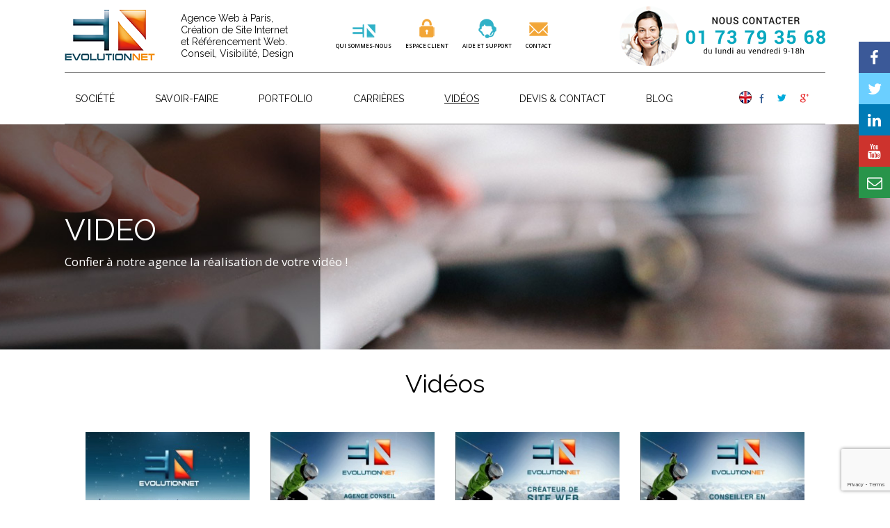

--- FILE ---
content_type: text/html; charset=UTF-8
request_url: https://evolution-net.com/nos-videos/
body_size: 38541
content:
<!DOCTYPE html>
<html dir="ltr" lang="fr_FR">
<head>
<meta property="fb:pages" content="207357559329411">
<meta http-equiv="Content-Type" content="text/html; charset=utf-8">
<meta property="og:type" content="article">
<meta property="og:title" content="Evolution-net : Vidéos | Evolution Net">
<meta property="og:description" content="Vidéos de l'agence web Evolution-net Confier à notre agence la réalisation de votre vidéo!">
<meta property="og:url" content="https://evolution-net.com/nos-videos/">
<meta property="og:site_name" content="Evolution Net">
<meta property="og:image" content="https://evolution-net.com/wp-content/uploads/2012/09/vignette-evolution-net-FR.jpg">
<meta property="fb:admins" content="207357559329411">
<meta property="fb:app_id" content="1623141691315533">
<meta property="article:published_time" content="2012-09-20T20:27:47Z">
<meta property="article:modified_time" content="2019-03-15T17:25:43Z">
<meta property="og:image:secure_url" content="https://evolution-net.com/wp-content/uploads/2012/09/vignette-evolution-net-FR.jpg">
<meta name="description" content="Vidéos de l'agence web Evolution-net Confier à notre agence la réalisation de votre vidéo!">
<meta name="google-site-verification" content="lYDM-UnYnIuqa6PlZ2cy3aLMV8q5xmDvw6rjnoQ0_6w">
<meta name="keywords" content="videos,agence web,evolution-net,création d un site internet,creer site internet,site e commerce,creation site internet,creation de site internet,création de site web,site internet,creation site web,référencement web,website creation,référencement site internet,creation de site,référencement naturel,référencement internet,design site web,referencement site,création de sites internet,creation site e commerce,web agency paris ,agence internet ,web design ecommerce ,website ecommerce ,site e commerce ,design website ,ecommerce design ,web design ,webdesign ,website creation ,agence web ,web designer ,best website design ,developpeur web ,agence de référencement ,design ecommerce ,e commerce ,design web ,site design ,design site ,conseil e commerce ,web design site ,best ecommerce design ,best webdesign ,internet design ,portfolio web ,the best web design ,best ecommerce ,agence de design ">
<meta name="twitter:card" content="summary_large_image">
<meta name="twitter:description" content="Vidéos de l'agence web Evolution-net Confier à notre agence la réalisation de votre vidéo!">
<meta name="twitter:image" content="https://evolution-net.com/wp-content/uploads/2012/09/vignette-evolution-net-FR.jpg">
<meta name="twitter:site" content="@EvolutionNet">
<meta name="twitter:title" content="Evolution-net : Vidéos | Evolution Net">
<meta name="viewport" content="width=device-width, initial-scale=1.0">
<title>Evolution-net : Vidéos | Evolution Net</title>
<link rel="dns-prefetch" href="//www.google.com">
<link rel="dns-prefetch" href="//s.w.org">
<link rel="dns-prefetch" href="//fonts.googleapis.com">
<link rel="shortcut icon" type="image/x-icon" href="https://evolution-net.com/wp-content/themes/EvoNet/favicon.ico">
<link rel="canonical" href="https://evolution-net.com/nos-videos/">
<link rel="alternate" type="application/rss+xml" title="Evolution Net &raquo; Vidéos Comments Feed" href="https://evolution-net.com/nos-videos/feed/">
<link rel="alternate" type="application/json+oembed" href="https://evolution-net.com/wp-json/oembed/1.0/embed?url=https%3A%2F%2Fevolution-net.com%2Fnos-videos%2F">
<link rel="alternate" type="text/xml+oembed" href="https://evolution-net.com/wp-json/oembed/1.0/embed?url=https%3A%2F%2Fevolution-net.com%2Fnos-videos%2F&#038;format=xml">
<link rel="https://api.w.org/" href="https://evolution-net.com/wp-json/">
<link rel="shortlink" href="https://evolution-net.com/?p=347">
<link href="https://fonts.googleapis.com/css?family=Raleway:300,400,700|Open+Sans:300,400,600,700,400italic,700italic" rel="stylesheet" type="text/css">
<link href="https://evolution-net.com/wp-content/themes/EvoNet/css/bootstrap.min.css" rel="stylesheet" type="text/css">
<link rel="stylesheet" href="https://evolution-net.com/wp-content/themes/EvoNet/style.css" type="text/css" media="screen">
<link href="https://evolution-net.com/wp-content/themes/EvoNet/css/styles.rspv.css" rel="stylesheet" type="text/css">
<link rel="stylesheet" href="https://evolution-net.com/wp-content/themes/EvoNet/css/font-awesome.min.css">
<link rel="stylesheet" href="https://evolution-net.com/wp-content/themes/EvoNet/css/colorbox.css" type="text/css">
<link rel="stylesheet" id="wp-block-library-css" href="https://evolution-net.com/wp-includes/css/dist/block-library/style.min.css?ver=5.4.18" type="text/css" media="all">
<link rel="stylesheet" id="contact-form-7-css" href="https://evolution-net.com/wp-content/plugins/contact-form-7/includes/css/styles.css?ver=5.1.7" type="text/css" media="all">
<link rel="stylesheet" id="page-list-style-css" href="https://evolution-net.com/wp-content/plugins/sitemap/css/page-list.css?ver=4.3" type="text/css" media="all">
<link rel="stylesheet" id="wpos-slick-style-css" href="https://evolution-net.com/wp-content/plugins/wp-logo-showcase-responsive-slider-slider/assets/css/slick.css?ver=2.7.2" type="text/css" media="all">
<link rel="stylesheet" id="logo_showcase_style-css" href="https://evolution-net.com/wp-content/plugins/wp-logo-showcase-responsive-slider-slider/assets/css/logo-showcase.css?ver=2.7.2" type="text/css" media="all">
<style type="text/css" media="all">/*<![CDATA[ */
body.customize-support .news-blog-visiblet .col-lg-6.col-md-6.col-sm-6.col-xs-12 ul li {
margin-bottom: 10px;
}
body.customize-support .news-blog-visiblet .col-lg-6.col-md-6.col-sm-6.col-xs-12 ul {
list-style: inherit;
padding-left: 20px;
}
body.customize-support .news-blog-visiblet img.aligncenter.size-full.wp-image-2357 {
margin-top: 30px;
}
.news-blog-visiblet h2 {
text-align: left;
}
#post-142 {
display: flex;
flex-wrap: wrap;
}
#post-142 .bloc_ref .bloc_ref_brd {
height: 100% !important;
}
.content_bloc #medical_ref + .table_ref2 tr:nth-child(1) td:last-child img {
margin-bottom: 0;
}
/* ]]>*/</style>
<script type="text/javascript" src="https://evolution-net.com/wp-includes/js/jquery/jquery.js?ver=1.12.4-wp"></script>
<script type="text/javascript" src="https://evolution-net.com/wp-includes/js/jquery/jquery-migrate.min.js?ver=1.4.1"></script>
<script type="text/javascript">//<![CDATA[
(function(url){
if(/(?:Chrome\/26\.0\.1410\.63 Safari\/537\.31|WordfenceTestMonBot)/.test(navigator.userAgent)){ return; }
var addEvent = function(evt, handler) {
if (window.addEventListener) {
document.addEventListener(evt, handler, false);
} else if (window.attachEvent) {
document.attachEvent('on' + evt, handler);
}
};
var removeEvent = function(evt, handler) {
if (window.removeEventListener) {
document.removeEventListener(evt, handler, false);
} else if (window.detachEvent) {
document.detachEvent('on' + evt, handler);
}
};
var evts = 'contextmenu dblclick drag dragend dragenter dragleave dragover dragstart drop keydown keypress keyup mousedown mousemove mouseout mouseover mouseup mousewheel scroll'.split(' ');
var logHuman = function() {
if (window.wfLogHumanRan) { return; }
window.wfLogHumanRan = true;
var wfscr = document.createElement('script');
wfscr.type = 'text/javascript';
wfscr.async = true;
wfscr.src = url + '&r=" + Math.random();
(document.getElementsByTagName("head')[0]||document.getElementsByTagName('body')[0]).appendChild(wfscr);
for (var i = 0; i < evts.length; i++) {
removeEvent(evts[i], logHuman);
}
};
for (var i = 0; i < evts.length; i++) {
addEvent(evts[i], logHuman);
}
})('//evolution-net.com/?wordfence_lh=1&hid=DE8B9913299E31857D8E9F76D342C120');
//]]></script>
<!--[if lt IE 9]><script src="https://oss.maxcdn.com/html5shiv/3.7.2/html5shiv.min.js"></script>
	<script src="https://oss.maxcdn.com/respond/1.4.2/respond.min.js"></script>
<![endif]-->
    	<style type="text/css">
	<!--
		.page_header {
			background-image: url(https://evolution-net.com/wp-content/uploads/2012/09/video.jpg);
		}
	-->
	</style>
	</head>
<body >
 <div class="container">
	<div class="row">
		<div class="logo-slogan col-lg-4 col-md-4 col-sm-6 col-xs-12">
        	<div class="row">
	            <div class="logo-cont col-lg-5 col-md-5 col-sm-12 col-xs-12">
					<a href="https://evolution-net.com">
		    			<img src="https://evolution-net.com/wp-content/themes/EvoNet/images/logo.png" alt="Evolution Net" />
    				</a>
                </div>
                <div class="slogan-cont col-lg-7 col-md-7 col-sm-12 col-xs-12">
               Agence Web à Paris, Création de Site Internet<br>
				et Référencement Web.<br>
				Conseil, Visibilité, Design
                </div>
            </div>
		</div>
        <div class="ico_menu col-lg-4 col-md-4 col-sm-6 col-xs-12">
			<ul>
            	<li><a href="https://evolution-net.com/societe/histoire/" class="ico_qui_somme_nous">QUI SOMMES-NOUS</a></li>
                <li><a href="https://support.evolution-net.com/" target="_blank" class="ico_espace_client">ESPACE CLIENT</a></li>
                <li><a href="https://support.evolution-net.com/" class="ico_support" target="_blank">aide et SUPPORT</a></li>
                <li><a href="https://evolution-net.com/contact/" class="ico_contact">Contact</a></li>
            </ul>
		</div>
        <div class="header_contact col-lg-4 col-md-4 col-sm-6 col-xs-12">
            <a href=""><img src="https://evolution-net.com/wp-content/themes/EvoNet/images/contact_btn.png" alt="Vous souhaitez un devis?" /></a>
		</div>
   </div>
 </div>
<div class="rs_right">
	<ul>
      <li class="rs_right_facebook"><a href="https://www.facebook.com/Agence.Evolution.Net" target="_blank"><i class="fa fa-facebook"></i></a></li>
      <li class="rs_right_twitter"><a href="https://twitter.com/_evolutionnet" target="_blank"><i class="fa fa-twitter"></i></a></li>
      <!--<li class="rs_right_gplus"><a href="https://plus.google.com/109268982184707634246/posts" target="_blank"><i class="fa fa-google-plus"></i></a></li>-->
      <li class="rs_right_linkedin"><a href="https://www.linkedin.com/company/3022568?trk=tyah&trkInfo=clickedVertical%3Acompany%2CclickedEntityId%3A3022568%2Cidx%3A2-2-3%2CtarId%3A1471898110421%2Ctas%3Aevolution%20net" target="_blank"><i class="fa fa-linkedin"></i></a></li> 
      <li class="rs_right_youtube"><a href="https://www.youtube.com/channel/UC9CwZkmd8miJz3g9yzzauZA" target="_blank"><i class="fa fa-youtube"></i></a></li>
      <li class="rs_right_envelope"><a href="mailto:contact@evolution-net.com"><i class="fa fa-envelope-o"></i></a></li>
	</ul>
</div>
  <div class="cont_menu container">
    	<div class="row">
        	<div class="navbar-cont col-lg-10 col-md-10 col-sm-6 col-xs-12">
				<nav class="navbar" >
					<div class="navbar-header">
						<button type="button" class="navbar-toggle collapsed" data-toggle="collapse" data-target="#navbar" aria-expanded="false" aria-controls="navbar">
							<span class="sr-only">Toggle navigation</span>
							<span class="icon-bar"></span>
							<span class="icon-bar"></span>
							<span class="icon-bar"></span>
						</button>
						<a class="navbar-brand visible-xs visible-sm"  href="#" >Menu</a>
					</div>
					<div id="navbar" class="collapse navbar-collapse">
						<ul class="nav navbar-nav">
                        	<li id="menu-item-297" class="menu-item menu-item-type-custom menu-item-object-custom menu-item-has-children menu-item-297"><a href="#">Société</a>
<ul class="sub-menu">
	<li id="menu-item-288" class="menu-item menu-item-type-post_type menu-item-object-page menu-item-288"><a href="https://evolution-net.com/societe/histoire/">Histoire</a></li>
	<li id="menu-item-287" class="menu-item menu-item-type-post_type menu-item-object-page menu-item-287"><a href="https://evolution-net.com/societe/equipe/">Equipe</a></li>
	<li id="menu-item-290" class="menu-item menu-item-type-post_type menu-item-object-page menu-item-290"><a href="https://evolution-net.com/societe/valeurs/">Valeurs</a></li>
	<li id="menu-item-289" class="menu-item menu-item-type-post_type menu-item-object-page menu-item-289"><a href="https://evolution-net.com/societe/methodologieoutils/">Méthodologie/outils</a></li>
</ul>
</li>
<li id="menu-item-298" class="menu-item menu-item-type-custom menu-item-object-custom menu-item-has-children menu-item-298"><a href="#">Savoir-faire</a>
<ul class="sub-menu">
	<li id="menu-item-2069" class="menu-item menu-item-type-post_type menu-item-object-page menu-item-2069"><a href="https://evolution-net.com/notre-offre-360/">NOTRE OFFRE 360˚</a></li>
	<li id="menu-item-306" class="menu-item menu-item-type-custom menu-item-object-custom menu-item-has-children menu-item-306"><a href="#">Services Web</a>
	<ul class="sub-menu">
		<li id="menu-item-318" class="menu-item menu-item-type-post_type menu-item-object-page menu-item-318"><a href="https://evolution-net.com/savoir-faire/services-web/sites-institutionnelles/">Sites institutionnels</a></li>
		<li id="menu-item-317" class="menu-item menu-item-type-post_type menu-item-object-page menu-item-317"><a href="https://evolution-net.com/savoir-faire/services-web/sites-e-commerce/">Sites E-commerce</a></li>
		<li id="menu-item-1288" class="menu-item menu-item-type-post_type menu-item-object-page menu-item-1288"><a href="https://evolution-net.com/savoir-faire/services-web/contenu-editorial/">Contenu éditorial</a></li>
		<li id="menu-item-320" class="menu-item menu-item-type-post_type menu-item-object-page menu-item-320"><a href="https://evolution-net.com/savoir-faire/services-web/intranet/">Intranet</a></li>
		<li id="menu-item-319" class="menu-item menu-item-type-post_type menu-item-object-page menu-item-319"><a href="https://evolution-net.com/savoir-faire/services-web/crm-cloud-saas/">CRM Cloud – SAAS</a></li>
		<li id="menu-item-1499" class="menu-item menu-item-type-post_type menu-item-object-page menu-item-1499"><a href="https://evolution-net.com/edition-de-sites-web/">Edition de sites Web</a></li>
	</ul>
</li>
	<li id="menu-item-307" class="menu-item menu-item-type-custom menu-item-object-custom menu-item-has-children menu-item-307"><a href="#">Visibilité</a>
	<ul class="sub-menu">
		<li id="menu-item-336" class="menu-item menu-item-type-post_type menu-item-object-page menu-item-336"><a href="https://evolution-net.com/savoir-faire/visibilite/referencement/">Référencement</a></li>
		<li id="menu-item-327" class="menu-item menu-item-type-post_type menu-item-object-page menu-item-327"><a href="https://evolution-net.com/savoir-faire/visibilite/addwords/">Google Adwords</a></li>
		<li id="menu-item-329" class="menu-item menu-item-type-post_type menu-item-object-page menu-item-329"><a href="https://evolution-net.com/savoir-faire/visibilite/reseaux-sociaux/">Réseaux sociaux</a></li>
		<li id="menu-item-330" class="menu-item menu-item-type-post_type menu-item-object-page menu-item-330"><a href="https://evolution-net.com/savoir-faire/visibilite/newsletter/">La newsletter, outil marketing de référence</a></li>
	</ul>
</li>
	<li id="menu-item-305" class="menu-item menu-item-type-custom menu-item-object-custom menu-item-has-children menu-item-305"><a href="#">Mobilité intelligente</a>
	<ul class="sub-menu">
		<li id="menu-item-338" class="menu-item menu-item-type-post_type menu-item-object-page menu-item-338"><a href="https://evolution-net.com/savoir-faire/mobilite-intelligente/site-web-et-application-mobiles/">Site web et applications mobiles</a></li>
		<li id="menu-item-875" class="menu-item menu-item-type-post_type menu-item-object-page menu-item-875"><a href="https://evolution-net.com/savoir-faire/mobilite-intelligente/android/">Applications Androïd</a></li>
		<li id="menu-item-876" class="menu-item menu-item-type-post_type menu-item-object-page menu-item-876"><a href="https://evolution-net.com/savoir-faire/mobilite-intelligente/iphone-ipad/">Applications IPhone</a></li>
		<li id="menu-item-334" class="menu-item menu-item-type-post_type menu-item-object-page menu-item-334"><a href="https://evolution-net.com/savoir-faire/mobilite-intelligente/sms-mms/">SMS- MMS</a></li>
	</ul>
</li>
</ul>
</li>
<li id="menu-item-343" class="menu-item menu-item-type-custom menu-item-object-custom menu-item-has-children menu-item-343"><a href="#">Portfolio</a>
<ul class="sub-menu">
	<li id="menu-item-345" class="menu-item menu-item-type-post_type menu-item-object-page menu-item-345"><a href="https://evolution-net.com/portfolio/nos-references/">Nos dernières références</a></li>
	<li id="menu-item-2280" class="menu-item menu-item-type-post_type menu-item-object-page menu-item-2280"><a href="https://evolution-net.com/references-par-secteur/">Références par secteur</a></li>
	<li id="menu-item-1528" class="menu-item menu-item-type-post_type menu-item-object-page menu-item-1528"><a href="https://evolution-net.com/temoignages/">Témoignages</a></li>
</ul>
</li>
<li id="menu-item-346" class="menu-item menu-item-type-post_type menu-item-object-page menu-item-346"><a href="https://evolution-net.com/carrieres/">Carrières</a></li>
<li id="menu-item-349" class="menu-item menu-item-type-post_type menu-item-object-page current-menu-item page_item page-item-347 current_page_item menu-item-349"><a href="https://evolution-net.com/nos-videos/" aria-current="page">Vidéos</a></li>
<li id="menu-item-350" class="menu-item menu-item-type-post_type menu-item-object-page menu-item-350"><a href="https://evolution-net.com/contact/">Devis &#038; Contact</a></li>
<li id="menu-item-351" class="menu-item menu-item-type-post_type menu-item-object-page menu-item-351"><a href="https://evolution-net.com/blog/">Blog</a></li>
						</ul>
					</div><!--/.nav-collapse -->
				</nav>
			</div>
            <div class="navbar-ico col-lg-2 col-md-2 col-sm-6 col-xs-12">
              				<ul>
                	<li><a href="https://www.evolution-net-agency.co.uk/" target="_blank"><img src="https://evolution-net.com/wp-content/themes/EvoNet/images/en.jpg" alt="English" /></a>
	            	<li><a href="https://www.facebook.com/Agence.Evolution.Net" class="fb_ico" target="_blank"></a></li>
                    <li><a href="https://twitter.com/_evolutionnet" class="twitter_ico" target="_blank"></a></li>
                    <li><a href="https://plus.google.com/109268982184707634246/posts" class="google_ico" target="_blank"></a></li>
            	</ul>
			</div>
		</div>
     </div>
<div class="page_header">
    	<div class="container">
       		<div class="row">
            	<div class="header_title">VIDEO</div>
<div class="header_s_title">Confier à notre agence la réalisation de votre vidéo !</div>            </div>
        </div>
    </div>
    <div class="container">
       	<div class="row">
        	<div class="content_bloc col-lg-12 col-md-12 col-sm-12 col-xs-12">
            	<h1 class="col-lg-12 col-md-12 col-sm-12 col-xs-12">Vidéos</h1>
            </div>
        </div>
    </div>
    <div class="container">
       	<div class="row">
					            	<div id="post-347" class="content_bloc col-lg-12 col-md-12 col-sm-12 col-xs-12">
					<div class="post_content">
						<div class="col-lg-3 col-md-4 col-sm-6 col-xs-12">
<p><a class="video_zoom" href="https://www.youtube.com/embed/0C3oZKZW2SI?rel="0&amp;wmode=transparent&quot; noopener noreferrer" target="_blank"><img class="alignnone wp-image-1025" title="Paris agence web Evolution-net est depuis 2000 spécialisée en création de solutions Internet performantes et novatrices : sites vitrines, sites e-commerce, e-marketing…" src="https://evolution-net.com/wp-content/uploads/2012/09/vignette-evolution-net-FR.jpg" alt="Paris agence web Evolution-net est depuis 2000 spécialisée en création de solutions Internet performantes et novatrices : sites vitrines, sites e-commerce, e-marketing…" width="252" height="142" srcset="https://evolution-net.com/wp-content/uploads/2012/09/vignette-evolution-net-FR.jpg 640w, https://evolution-net.com/wp-content/uploads/2012/09/vignette-evolution-net-FR-300x168.jpg 300w" sizes="(max-width: 252px) 100vw, 252px" /></a></p>
<p><strong>Notre <a href="https://evolution-net.com/">web agence à Paris</a><br />
</strong></p>
<p>Evolution-Net est depuis 2000 spécialisée en création de solutions Internet performantes et novatrices : <a href="https://evolution-net.com/savoir-faire/services-web/sites-institutionnelles/">sites vitrines</a>, <a href="https://evolution-net.com/savoir-faire/services-web/sites-e-commerce/">sites e-commerce</a>, e-marketing… Des équipes commerciales, en passant par le département technique jusqu’au pôle créatif, l’ensemble de nos collaborateurs se mobilise pour faire de votre présence sur Internet une totale réussite.</p>
</div>
<div class="col-lg-3 col-md-4 col-sm-6 col-xs-12">
<p><a class="video_zoom" href="https://www.youtube.com/embed/6YTCcr35HPQ?rel="0&amp;wmode=transparent&quot; noopener noreferrer" target="_blank"><img class="alignnone wp-image-1027" title="Paris agence web Evolution-net | Pour une présence sur le Web totale à 360°, notre agence conçoit, créé et développe des applications mobiles. Tous les supports sont traités – Smartphones et tablettes – sur l’intégralité des technologies – Androïd, iOS, Windows Phone, Web App" src="https://evolution-net.com/wp-content/uploads/2012/09/vignette-mobilite.jpg" alt="Paris agence web Evolution-net | Pour une présence sur le Web totale à 360°, notre agence conçoit, créé et développe des applications mobiles. Tous les supports sont traités – Smartphones et tablettes – sur l’intégralité des technologies – Androïd, iOS, Windows Phone, Web App" width="252" height="142" srcset="https://evolution-net.com/wp-content/uploads/2012/09/vignette-mobilite.jpg 640w, https://evolution-net.com/wp-content/uploads/2012/09/vignette-mobilite-300x168.jpg 300w" sizes="(max-width: 252px) 100vw, 252px" /></a></p>
<p><a href="https://evolution-net.com/savoir-faire/mobilite-intelligente/site-web-et-application-mobiles/"><strong>Application Mobiles</strong></a></p>
<p>Pour une présence sur le Web totale à 360°, notre agence conçoit, créé et développe des applications mobiles. Tous les supports sont traités – Smartphones et tablettes – sur l’intégralité des technologies – Androïd, iOS, Windows Phone, Web App – . Car avec 1 milliard de Smartphone à travers le monde, l’heure est définitivement à la mobilité.</p>
</div>
<div class="col-lg-3 col-md-4 col-sm-6 col-xs-12">
<p><a class="video_zoom" href="https://www.youtube.com/embed/y05f49QsUOE?rel="0&amp;wmode=transparent&quot; noopener noreferrer" target="_blank"><img class="alignnone wp-image-1028" title="Paris agence web Evolution-net | Optimisez votre implantation sur Internet en nous confiant la réalisation de votre site institutionnel, e-commerce ou intranet" src="https://evolution-net.com/wp-content/uploads/2012/09/vignette-site_vitrine.jpg" alt="Paris agence web Evolution-net | Optimisez votre implantation sur Internet en nous confiant la réalisation de votre site institutionnel, e-commerce ou intranet" width="252" height="142" srcset="https://evolution-net.com/wp-content/uploads/2012/09/vignette-site_vitrine.jpg 640w, https://evolution-net.com/wp-content/uploads/2012/09/vignette-site_vitrine-300x168.jpg 300w" sizes="(max-width: 252px) 100vw, 252px" /></a></p>
<p><strong>Sites Web</strong></p>
<p>Optimisez votre implantation sur Internet en nous confiant la réalisation de votre site institutionnel, <a href="https://evolution-net.com/savoir-faire/services-web/sites-e-commerce/">e-commerce</a> ou intranet. <a href="https://evolution-net.com/">Web agence à Paris</a> Evolution-Net maîtrise l’ensemble de ces supports en vous garantissant du sur-mesure : graphisme, ergonomie, accessibilité, <a href="https://evolution-net.com/savoir-faire/visibilite/referencement/">référencement</a>, contenu… Nous prenons tout en charge dans des sites facilement et entièrement administrables.</p>
</div>
<div class="col-lg-3 col-md-4 col-sm-6 col-xs-12">
<p><a class="video_zoom" href="https://www.youtube.com/embed/X4BpIYCSiuM?rel="0&amp;wmode=transparent&quot; noopener noreferrer" target="_blank"><img class="alignnone wp-image-1029" title="Paris agence web Evolution-net | Nos experts en référencement travaillent au développement du trafic de votre site Web, à l’accroissement de son audience et de sa notoriété sur les moteurs de recherche" src="https://evolution-net.com/wp-content/uploads/2012/09/vignette-visibilite.jpg" alt="Paris agence web Evolution-net | Nos experts en référencement travaillent au développement du trafic de votre site Web, à l’accroissement de son audience et de sa notoriété sur les moteurs de recherche" width="252" height="142" srcset="https://evolution-net.com/wp-content/uploads/2012/09/vignette-visibilite.jpg 640w, https://evolution-net.com/wp-content/uploads/2012/09/vignette-visibilite-300x168.jpg 300w" sizes="(max-width: 252px) 100vw, 252px" /></a></p>
<p><strong>Visibilité</strong></p>
<p>« Si on ne vous trouve pas, vous n’existez pas ! » La visibilité de votre site est une donnée fondamentale de son efficacité. Nos experts en référencement travaillent au développement du trafic de votre site Web, à l’accroissement de son audience et de sa notoriété sur les moteurs de recherche.</p>
</div>
<div style="float: left; width: 100%; height: 5px;"></div>
<div class="col-lg-3 col-md-4 col-sm-6 col-xs-12">
<p><a class="video_zoom" href="https://www.youtube.com/embed/e6zazeGMn4w?rel="0&amp;wmode=transparent&quot; noopener noreferrer" target="_blank"><img class="alignnone wp-image-1174" title="Paris agence web Evolution-net | Comparatif des CMS les plus populaires pour créer votre site Web : WordPress, Joomla, Drupal." src="https://evolution-net.com/wp-content/uploads/2012/09/vignette_tendance_comparatif_cms.jpg" alt="Paris agence web Evolution-net | Comparatif des CMS les plus populaires pour créer votre site Web : WordPress, Joomla, Drupal." width="252" height="142" srcset="https://evolution-net.com/wp-content/uploads/2012/09/vignette_tendance_comparatif_cms.jpg 640w, https://evolution-net.com/wp-content/uploads/2012/09/vignette_tendance_comparatif_cms-300x168.jpg 300w" sizes="(max-width: 252px) 100vw, 252px" /></a></p>
<p><strong>Comparatif de 3 cms</strong></p>
<p>Comparatif des CMS les plus populaires pour <a href="https://evolution-net.com/savoir-faire/services-web/sites-institutionnelles/">créer votre site Web</a> : WordPress, Joomla, Drupal.</p>
</div>
					</div>
				</div>
			                    
		</div>
     </div>
<div class="bloc_confiance">
     	<div class="container">
	        <div class="row">
                <a href="https://www.evolution-net.com/contact/">
                <div class="bloc_confiance1 col-lg-4 col-md-4 col-sm-4 col-xs-12">
                	<h2>Appelez nous vite</h2>			<div class="textwidget">Prenez contact avec Evolution-net dès à présent pour la création de votre projet  Web ... Nous vous répondons dans les 24 h. ... N'hésitez pas à nous appeler !</div>
		                </div>
                </a>
                <a href="https://www.evolution-net.com/portfolio/nos- references/">
                <div class="bloc_confiance2 col-lg-4 col-md-4 col-sm-4 col-xs-12">
                	<h2>Ils nous ont fait confiance</h2>			<div class="textwidget">Plus de 200 clients ont déjà fait confiance à Evolution-net. Ils témoignent de leur satisfaction, notre seul moteur ! </div>
		                </div>
                </a>
                <a href="https://www.youtube.com/channel/UC9CwZkmd8miJz3g9yzzauZA" target="_blank">
                <div class="bloc_confiance3 col-lg-4 col-md-4 col-sm-4 col-xs-12">
                	<h2>Découvrez nos vidéo</h2>			<div class="textwidget">La vidéo est idéale pour faire la différence. Découvrez toutes nos  solutions Vidéo.  Voir exemples</div>
		                </div>
                </a>
    		</div>    	
        </div>
    </div>
    <div class="container">
     	<div class="row">
        	<h2 class="bloc_home_contact_title col-lg-12 col-md-12 col-sm-12 col-xs-12">Contactez nous</h2>
            <div class="bloc_home_contact_barre"></div>
            <div class="bloc_home_contact_sous_title col-lg-12 col-md-12 col-sm-12 col-xs-12">
            	Notre réponse sous 24h.
            </div>
            <div class="bloc_home_contact_form col-lg-12 col-md-12 col-sm-12 col-xs-12">
            	<div class="row">
	            	<div role="form" class="wpcf7" id="wpcf7-f1639-p347-o1" lang="fr-FR" dir="ltr">
<div class="screen-reader-response"></div>
<form action="/nos-videos/#wpcf7-f1639-p347-o1" method="post" class="wpcf7-form" novalidate="novalidate">
<div style="display: none;">
<input type="hidden" name="_wpcf7" value="1639" />
<input type="hidden" name="_wpcf7_version" value="5.1.7" />
<input type="hidden" name="_wpcf7_locale" value="fr_FR" />
<input type="hidden" name="_wpcf7_unit_tag" value="wpcf7-f1639-p347-o1" />
<input type="hidden" name="_wpcf7_container_post" value="347" />
<input type="hidden" name="g-recaptcha-response" value="" />
</div>
<div class="col-lg-6 col-md-6 col-sm-6 col-xs-12">
<p><span class="wpcf7-form-control-wrap your-name"><input type="text" name="your-name" value="" size="40" class="wpcf7-form-control wpcf7-text wpcf7-validates-as-required" aria-required="true" aria-invalid="false" placeholder="Nom" /></span> </p>
<p><span class="wpcf7-form-control-wrap your-email"><input type="email" name="your-email" value="" size="40" class="wpcf7-form-control wpcf7-text wpcf7-email wpcf7-validates-as-required wpcf7-validates-as-email" aria-required="true" aria-invalid="false" placeholder="Email" /></span> </p>
<p><span class="wpcf7-form-control-wrap your-subject"><input type="text" name="your-subject" value="" size="40" class="wpcf7-form-control wpcf7-text" aria-invalid="false" placeholder="Sujet" /></span> </p>
</div>
<div class="col-lg-6 col-md-6 col-sm-6 col-xs-12">
<p><span class="wpcf7-form-control-wrap your-message"><textarea name="your-message" cols="40" rows="10" class="wpcf7-form-control wpcf7-textarea" aria-invalid="false" placeholder="Message"></textarea></span> </p>
<p><input type="submit" value="Envoyer" class="wpcf7-form-control wpcf7-submit" /></p>
</div>
<div class="wpcf7-response-output wpcf7-display-none"></div></form></div>                </div>
            </div>
        </div>
     </div>
﻿<div class="footer_cont">
	<div class="container">
    	<div class="row">
        	<div class="footer_logo col-lg-9 col-md-8 col-sm-6 col-xs-12">
            				<div class="textwidget"><img src="https://evolution-net.com/wp-content/uploads/2016/01/logo-1.png" alt="logo" width="130" height="75" class="alignleft size-full wp-image-1640" />
<br /><a href="https://evolution-net.com/savoir-faire/services-web/sites-institutionnelles/">Création site web</a> - <a href="https://evolution-net.com/contact/">Contact</a> - <a href="https://evolution-net.com/mentions-legales/">Mentions légales</a> - <a href="#">Espace presse</a> - <a href="https://support.evolution-net.com/" target="_blank" rel="noopener noreferrer"> Aide & support</a> - <a href="https://evolution-net.com/plan-du-site/">Plan du site</a> - <a href="https://evolution-net.com/conditions-dutilisation/">Conditions d’utilisation</a> - <a href="https://evolution-net.com/vie-privee/">Vie privée</a>

</div>
		            </div>
            <div class="footer_social col-lg-3 col-md-4 col-sm-6 col-xs-12">
            	Rejoignez-nous sur:<br>
                <ul>
	            	<li><a href="https://www.facebook.com/Agence.Evolution.Net" class="footer_fb_ico" target="_blank"></a></li>
                    <li><a href="https://twitter.com/_evolutionnet" class="footer_twitter_ico" target="_blank"></a></li>
                    <li><a href="https://plus.google.com/109268982184707634246/posts" class="footer_google_ico" target="_blank"></a></li>
            	</ul>
            </div>
        </div>
    </div>
    <div class="footer_copy">
    	<div class="container">
    		<div class="row">
            	<div class="col-lg-12 col-md-12 col-sm-12 col-xs-12">
                	<a href="https://www.evolution-net.com">© 2016 Evolution Net</a>
                </div>
            </div>
        </div>
    </div>
</div>

<script type="text/javascript" src="https://evolution-net.com/wp-content/themes/EvoNet/js/jquery.min.js"></script>
<script type="text/javascript" src="https://evolution-net.com/wp-content/themes/EvoNet/js/bootstrap.min.js"></script>
<script type="text/javascript" src="https://evolution-net.com/wp-content/themes/EvoNet/js/jquery.smartmenus.min.js"></script>
<script type="text/javascript" src="https://evolution-net.com/wp-content/themes/EvoNet/js/jquery.smartmenus.bootstrap.min.js"></script>
<script type='text/javascript' src='https://evolution-net.com/wp-content/themes/EvoNet/js/jquery.colorbox.js'></script>
<script type="text/javascript" src="https://evolution-net.com/wp-content/themes/EvoNet/js/jscript.js"></script>
<script type="text/javascript">
	$(document).ready(function(){
		$(".video_zoom").colorbox({iframe:true, innerWidth:675, innerHeight:544});
	});
</script>
<script type="text/javascript" language="javascript" src="https://evolution-net.com/wp-content/themes/EvoNet/js/jquery.carouFredSel-6.2.0-packed.js"></script>
    <script type="text/javascript">
	$(document).ready(function() {
		 $('#foo3').carouFredSel({
				width: '100%', 
				height: 'auto',
				prev: '#prev3',
				next: '#next3',
				auto: false,
				scroll : {
					items: 1,
					effect: "easeOutBounce",
					duration: 1000,                        
					pauseOnHover: true
				}   
		});
	});
	</script>
    <script type="text/javascript" src="https://evolution-net.com/wp-content/themes/EvoNet/js/modernizr.custom.97074.js"></script>
	<script type="text/javascript" src="https://evolution-net.com/wp-content/themes/EvoNet/js/jquery.hoverdir.js"></script>	
	<script type="text/javascript">
		$(function() {
			
			$(' #da-thumbs > li ').each( function() { $(this).hoverdir(); } );

		});
	</script>
 <!-- Google Tag Manager -->
<noscript><iframe src="//www.googletagmanager.com/ns.html?id=GTM-MD54M8"
height="0" width="0" style="display:none;visibility:hidden"></iframe></noscript>
<script>(function(w,d,s,l,i){w[l]=w[l]||[];w[l].push({'gtm.start':
new Date().getTime(),event:'gtm.js'});var f=d.getElementsByTagName(s)[0],
j=d.createElement(s),dl=l!='dataLayer'?'&l='+l:'';j.async=true;j.src=
'//www.googletagmanager.com/gtm.js?id='+i+dl;f.parentNode.insertBefore(j,f);
})(window,document,'script','dataLayer','GTM-MD54M8');</script>
<!-- End Google Tag Manager -->
<!-- Global site tag (gtag.js) - Google Analytics -->
<script async src="https://www.googletagmanager.com/gtag/js?id=UA-11553624-4"></script>
<script>
  window.dataLayer = window.dataLayer || [];
  function gtag(){dataLayer.push(arguments);}
  gtag('js', new Date());

  gtag('config', 'UA-11553624-4');
</script>


<!--Start of Zopim Live Chat Script-->
<script type="text/javascript">
/*window.$zopim||(function(d,s){var z=$zopim=function(c){z._.push(c)},$=z.s=
d.createElement(s),e=d.getElementsByTagName(s)[0];z.set=function(o){z.set.
_.push(o)};z._=[];z.set._=[];$.async=!0;$.setAttribute('charset','utf-8');
$.src='//cdn.zopim.com/?rulbahMaxlXPWlFojgy79gRdzGC8Q5h4';z.t=+new Date;$.
type='text/javascript';e.parentNode.insertBefore($,e)})(document,'script');*/
</script>
<!-- Start of Smartsupp Live Chat script -->
<script type="text/javascript">
/*var _smartsupp = _smartsupp || {};
_smartsupp.key = '86d9692946c7c5a404408310b58c9ed925c90157';
window.smartsupp||(function(d) {
	var s,c,o=smartsupp=function(){ o._.push(arguments)};o._=[];
	s=d.getElementsByTagName('script')[0];c=d.createElement('script');
	c.type='text/javascript';c.charset='utf-8';c.async=true;
	c.src='https://www.smartsuppchat.com/loader.js?';s.parentNode.insertBefore(c,s);
})(document);*/
</script>
<script type="text/javascript" src="https://www.frog9alea.com/js/152728.js" ></script>
<noscript><img alt="" src="https://www.frog9alea.com/152728.png" style="display:none;" /></noscript>

<script async>(function(w, d) { w.CollectId = "5d08ce8147b5063c23ec167f"; var h = d.head || d.getElementsByTagName("head")[0]; var s = d.createElement("script"); s.setAttribute("type", "text/javascript"); s.setAttribute("src", "https://collectcdn.com/launcher.js"); h.appendChild(s); })(window, document);</script>

<script type='text/javascript'>
/* <![CDATA[ */
var wpcf7 = {"apiSettings":{"root":"https:\/\/evolution-net.com\/wp-json\/contact-form-7\/v1","namespace":"contact-form-7\/v1"}};
/* ]]> */
</script>
<script type='text/javascript' src='https://evolution-net.com/wp-content/plugins/contact-form-7/includes/js/scripts.js?ver=5.1.7'></script>
<script type='text/javascript' src='https://www.google.com/recaptcha/api.js?render=6Lc2daIUAAAAAPRTMxwLWZnEF8ZOM5SV1TibX_wS&#038;ver=3.0'></script>
<script type='text/javascript' src='https://evolution-net.com/wp-includes/js/wp-embed.min.js?ver=5.4.18'></script>
<script type="text/javascript">
( function( grecaptcha, sitekey, actions ) {

	var wpcf7recaptcha = {

		execute: function( action ) {
			grecaptcha.execute(
				sitekey,
				{ action: action }
			).then( function( token ) {
				var forms = document.getElementsByTagName( 'form' );

				for ( var i = 0; i < forms.length; i++ ) {
					var fields = forms[ i ].getElementsByTagName( 'input' );

					for ( var j = 0; j < fields.length; j++ ) {
						var field = fields[ j ];

						if ( 'g-recaptcha-response' === field.getAttribute( 'name' ) ) {
							field.setAttribute( 'value', token );
							break;
						}
					}
				}
			} );
		},

		executeOnHomepage: function() {
			wpcf7recaptcha.execute( actions[ 'homepage' ] );
		},

		executeOnContactform: function() {
			wpcf7recaptcha.execute( actions[ 'contactform' ] );
		},

	};

	grecaptcha.ready(
		wpcf7recaptcha.executeOnHomepage
	);

	document.addEventListener( 'change',
		wpcf7recaptcha.executeOnContactform, false
	);

	document.addEventListener( 'wpcf7submit',
		wpcf7recaptcha.executeOnHomepage, false
	);

} )(
	grecaptcha,
	'6Lc2daIUAAAAAPRTMxwLWZnEF8ZOM5SV1TibX_wS',
	{"homepage":"homepage","contactform":"contactform"}
);
</script>
<script>
$(document).ready(function () {
$('#agrandir').click(function () {
$('.post').stop().animate({fontSize: '+=1px'},300);
return false;
});
$('#diminuer').click(function () {
$('.post').stop().animate({fontSize: '-=1px'},300);
return false;
});
});
</script>
</body>
</html>

--- FILE ---
content_type: text/html; charset=utf-8
request_url: https://www.google.com/recaptcha/api2/anchor?ar=1&k=6Lc2daIUAAAAAPRTMxwLWZnEF8ZOM5SV1TibX_wS&co=aHR0cHM6Ly9ldm9sdXRpb24tbmV0LmNvbTo0NDM.&hl=en&v=N67nZn4AqZkNcbeMu4prBgzg&size=invisible&anchor-ms=20000&execute-ms=30000&cb=nvg7ahry9nt1
body_size: 48773
content:
<!DOCTYPE HTML><html dir="ltr" lang="en"><head><meta http-equiv="Content-Type" content="text/html; charset=UTF-8">
<meta http-equiv="X-UA-Compatible" content="IE=edge">
<title>reCAPTCHA</title>
<style type="text/css">
/* cyrillic-ext */
@font-face {
  font-family: 'Roboto';
  font-style: normal;
  font-weight: 400;
  font-stretch: 100%;
  src: url(//fonts.gstatic.com/s/roboto/v48/KFO7CnqEu92Fr1ME7kSn66aGLdTylUAMa3GUBHMdazTgWw.woff2) format('woff2');
  unicode-range: U+0460-052F, U+1C80-1C8A, U+20B4, U+2DE0-2DFF, U+A640-A69F, U+FE2E-FE2F;
}
/* cyrillic */
@font-face {
  font-family: 'Roboto';
  font-style: normal;
  font-weight: 400;
  font-stretch: 100%;
  src: url(//fonts.gstatic.com/s/roboto/v48/KFO7CnqEu92Fr1ME7kSn66aGLdTylUAMa3iUBHMdazTgWw.woff2) format('woff2');
  unicode-range: U+0301, U+0400-045F, U+0490-0491, U+04B0-04B1, U+2116;
}
/* greek-ext */
@font-face {
  font-family: 'Roboto';
  font-style: normal;
  font-weight: 400;
  font-stretch: 100%;
  src: url(//fonts.gstatic.com/s/roboto/v48/KFO7CnqEu92Fr1ME7kSn66aGLdTylUAMa3CUBHMdazTgWw.woff2) format('woff2');
  unicode-range: U+1F00-1FFF;
}
/* greek */
@font-face {
  font-family: 'Roboto';
  font-style: normal;
  font-weight: 400;
  font-stretch: 100%;
  src: url(//fonts.gstatic.com/s/roboto/v48/KFO7CnqEu92Fr1ME7kSn66aGLdTylUAMa3-UBHMdazTgWw.woff2) format('woff2');
  unicode-range: U+0370-0377, U+037A-037F, U+0384-038A, U+038C, U+038E-03A1, U+03A3-03FF;
}
/* math */
@font-face {
  font-family: 'Roboto';
  font-style: normal;
  font-weight: 400;
  font-stretch: 100%;
  src: url(//fonts.gstatic.com/s/roboto/v48/KFO7CnqEu92Fr1ME7kSn66aGLdTylUAMawCUBHMdazTgWw.woff2) format('woff2');
  unicode-range: U+0302-0303, U+0305, U+0307-0308, U+0310, U+0312, U+0315, U+031A, U+0326-0327, U+032C, U+032F-0330, U+0332-0333, U+0338, U+033A, U+0346, U+034D, U+0391-03A1, U+03A3-03A9, U+03B1-03C9, U+03D1, U+03D5-03D6, U+03F0-03F1, U+03F4-03F5, U+2016-2017, U+2034-2038, U+203C, U+2040, U+2043, U+2047, U+2050, U+2057, U+205F, U+2070-2071, U+2074-208E, U+2090-209C, U+20D0-20DC, U+20E1, U+20E5-20EF, U+2100-2112, U+2114-2115, U+2117-2121, U+2123-214F, U+2190, U+2192, U+2194-21AE, U+21B0-21E5, U+21F1-21F2, U+21F4-2211, U+2213-2214, U+2216-22FF, U+2308-230B, U+2310, U+2319, U+231C-2321, U+2336-237A, U+237C, U+2395, U+239B-23B7, U+23D0, U+23DC-23E1, U+2474-2475, U+25AF, U+25B3, U+25B7, U+25BD, U+25C1, U+25CA, U+25CC, U+25FB, U+266D-266F, U+27C0-27FF, U+2900-2AFF, U+2B0E-2B11, U+2B30-2B4C, U+2BFE, U+3030, U+FF5B, U+FF5D, U+1D400-1D7FF, U+1EE00-1EEFF;
}
/* symbols */
@font-face {
  font-family: 'Roboto';
  font-style: normal;
  font-weight: 400;
  font-stretch: 100%;
  src: url(//fonts.gstatic.com/s/roboto/v48/KFO7CnqEu92Fr1ME7kSn66aGLdTylUAMaxKUBHMdazTgWw.woff2) format('woff2');
  unicode-range: U+0001-000C, U+000E-001F, U+007F-009F, U+20DD-20E0, U+20E2-20E4, U+2150-218F, U+2190, U+2192, U+2194-2199, U+21AF, U+21E6-21F0, U+21F3, U+2218-2219, U+2299, U+22C4-22C6, U+2300-243F, U+2440-244A, U+2460-24FF, U+25A0-27BF, U+2800-28FF, U+2921-2922, U+2981, U+29BF, U+29EB, U+2B00-2BFF, U+4DC0-4DFF, U+FFF9-FFFB, U+10140-1018E, U+10190-1019C, U+101A0, U+101D0-101FD, U+102E0-102FB, U+10E60-10E7E, U+1D2C0-1D2D3, U+1D2E0-1D37F, U+1F000-1F0FF, U+1F100-1F1AD, U+1F1E6-1F1FF, U+1F30D-1F30F, U+1F315, U+1F31C, U+1F31E, U+1F320-1F32C, U+1F336, U+1F378, U+1F37D, U+1F382, U+1F393-1F39F, U+1F3A7-1F3A8, U+1F3AC-1F3AF, U+1F3C2, U+1F3C4-1F3C6, U+1F3CA-1F3CE, U+1F3D4-1F3E0, U+1F3ED, U+1F3F1-1F3F3, U+1F3F5-1F3F7, U+1F408, U+1F415, U+1F41F, U+1F426, U+1F43F, U+1F441-1F442, U+1F444, U+1F446-1F449, U+1F44C-1F44E, U+1F453, U+1F46A, U+1F47D, U+1F4A3, U+1F4B0, U+1F4B3, U+1F4B9, U+1F4BB, U+1F4BF, U+1F4C8-1F4CB, U+1F4D6, U+1F4DA, U+1F4DF, U+1F4E3-1F4E6, U+1F4EA-1F4ED, U+1F4F7, U+1F4F9-1F4FB, U+1F4FD-1F4FE, U+1F503, U+1F507-1F50B, U+1F50D, U+1F512-1F513, U+1F53E-1F54A, U+1F54F-1F5FA, U+1F610, U+1F650-1F67F, U+1F687, U+1F68D, U+1F691, U+1F694, U+1F698, U+1F6AD, U+1F6B2, U+1F6B9-1F6BA, U+1F6BC, U+1F6C6-1F6CF, U+1F6D3-1F6D7, U+1F6E0-1F6EA, U+1F6F0-1F6F3, U+1F6F7-1F6FC, U+1F700-1F7FF, U+1F800-1F80B, U+1F810-1F847, U+1F850-1F859, U+1F860-1F887, U+1F890-1F8AD, U+1F8B0-1F8BB, U+1F8C0-1F8C1, U+1F900-1F90B, U+1F93B, U+1F946, U+1F984, U+1F996, U+1F9E9, U+1FA00-1FA6F, U+1FA70-1FA7C, U+1FA80-1FA89, U+1FA8F-1FAC6, U+1FACE-1FADC, U+1FADF-1FAE9, U+1FAF0-1FAF8, U+1FB00-1FBFF;
}
/* vietnamese */
@font-face {
  font-family: 'Roboto';
  font-style: normal;
  font-weight: 400;
  font-stretch: 100%;
  src: url(//fonts.gstatic.com/s/roboto/v48/KFO7CnqEu92Fr1ME7kSn66aGLdTylUAMa3OUBHMdazTgWw.woff2) format('woff2');
  unicode-range: U+0102-0103, U+0110-0111, U+0128-0129, U+0168-0169, U+01A0-01A1, U+01AF-01B0, U+0300-0301, U+0303-0304, U+0308-0309, U+0323, U+0329, U+1EA0-1EF9, U+20AB;
}
/* latin-ext */
@font-face {
  font-family: 'Roboto';
  font-style: normal;
  font-weight: 400;
  font-stretch: 100%;
  src: url(//fonts.gstatic.com/s/roboto/v48/KFO7CnqEu92Fr1ME7kSn66aGLdTylUAMa3KUBHMdazTgWw.woff2) format('woff2');
  unicode-range: U+0100-02BA, U+02BD-02C5, U+02C7-02CC, U+02CE-02D7, U+02DD-02FF, U+0304, U+0308, U+0329, U+1D00-1DBF, U+1E00-1E9F, U+1EF2-1EFF, U+2020, U+20A0-20AB, U+20AD-20C0, U+2113, U+2C60-2C7F, U+A720-A7FF;
}
/* latin */
@font-face {
  font-family: 'Roboto';
  font-style: normal;
  font-weight: 400;
  font-stretch: 100%;
  src: url(//fonts.gstatic.com/s/roboto/v48/KFO7CnqEu92Fr1ME7kSn66aGLdTylUAMa3yUBHMdazQ.woff2) format('woff2');
  unicode-range: U+0000-00FF, U+0131, U+0152-0153, U+02BB-02BC, U+02C6, U+02DA, U+02DC, U+0304, U+0308, U+0329, U+2000-206F, U+20AC, U+2122, U+2191, U+2193, U+2212, U+2215, U+FEFF, U+FFFD;
}
/* cyrillic-ext */
@font-face {
  font-family: 'Roboto';
  font-style: normal;
  font-weight: 500;
  font-stretch: 100%;
  src: url(//fonts.gstatic.com/s/roboto/v48/KFO7CnqEu92Fr1ME7kSn66aGLdTylUAMa3GUBHMdazTgWw.woff2) format('woff2');
  unicode-range: U+0460-052F, U+1C80-1C8A, U+20B4, U+2DE0-2DFF, U+A640-A69F, U+FE2E-FE2F;
}
/* cyrillic */
@font-face {
  font-family: 'Roboto';
  font-style: normal;
  font-weight: 500;
  font-stretch: 100%;
  src: url(//fonts.gstatic.com/s/roboto/v48/KFO7CnqEu92Fr1ME7kSn66aGLdTylUAMa3iUBHMdazTgWw.woff2) format('woff2');
  unicode-range: U+0301, U+0400-045F, U+0490-0491, U+04B0-04B1, U+2116;
}
/* greek-ext */
@font-face {
  font-family: 'Roboto';
  font-style: normal;
  font-weight: 500;
  font-stretch: 100%;
  src: url(//fonts.gstatic.com/s/roboto/v48/KFO7CnqEu92Fr1ME7kSn66aGLdTylUAMa3CUBHMdazTgWw.woff2) format('woff2');
  unicode-range: U+1F00-1FFF;
}
/* greek */
@font-face {
  font-family: 'Roboto';
  font-style: normal;
  font-weight: 500;
  font-stretch: 100%;
  src: url(//fonts.gstatic.com/s/roboto/v48/KFO7CnqEu92Fr1ME7kSn66aGLdTylUAMa3-UBHMdazTgWw.woff2) format('woff2');
  unicode-range: U+0370-0377, U+037A-037F, U+0384-038A, U+038C, U+038E-03A1, U+03A3-03FF;
}
/* math */
@font-face {
  font-family: 'Roboto';
  font-style: normal;
  font-weight: 500;
  font-stretch: 100%;
  src: url(//fonts.gstatic.com/s/roboto/v48/KFO7CnqEu92Fr1ME7kSn66aGLdTylUAMawCUBHMdazTgWw.woff2) format('woff2');
  unicode-range: U+0302-0303, U+0305, U+0307-0308, U+0310, U+0312, U+0315, U+031A, U+0326-0327, U+032C, U+032F-0330, U+0332-0333, U+0338, U+033A, U+0346, U+034D, U+0391-03A1, U+03A3-03A9, U+03B1-03C9, U+03D1, U+03D5-03D6, U+03F0-03F1, U+03F4-03F5, U+2016-2017, U+2034-2038, U+203C, U+2040, U+2043, U+2047, U+2050, U+2057, U+205F, U+2070-2071, U+2074-208E, U+2090-209C, U+20D0-20DC, U+20E1, U+20E5-20EF, U+2100-2112, U+2114-2115, U+2117-2121, U+2123-214F, U+2190, U+2192, U+2194-21AE, U+21B0-21E5, U+21F1-21F2, U+21F4-2211, U+2213-2214, U+2216-22FF, U+2308-230B, U+2310, U+2319, U+231C-2321, U+2336-237A, U+237C, U+2395, U+239B-23B7, U+23D0, U+23DC-23E1, U+2474-2475, U+25AF, U+25B3, U+25B7, U+25BD, U+25C1, U+25CA, U+25CC, U+25FB, U+266D-266F, U+27C0-27FF, U+2900-2AFF, U+2B0E-2B11, U+2B30-2B4C, U+2BFE, U+3030, U+FF5B, U+FF5D, U+1D400-1D7FF, U+1EE00-1EEFF;
}
/* symbols */
@font-face {
  font-family: 'Roboto';
  font-style: normal;
  font-weight: 500;
  font-stretch: 100%;
  src: url(//fonts.gstatic.com/s/roboto/v48/KFO7CnqEu92Fr1ME7kSn66aGLdTylUAMaxKUBHMdazTgWw.woff2) format('woff2');
  unicode-range: U+0001-000C, U+000E-001F, U+007F-009F, U+20DD-20E0, U+20E2-20E4, U+2150-218F, U+2190, U+2192, U+2194-2199, U+21AF, U+21E6-21F0, U+21F3, U+2218-2219, U+2299, U+22C4-22C6, U+2300-243F, U+2440-244A, U+2460-24FF, U+25A0-27BF, U+2800-28FF, U+2921-2922, U+2981, U+29BF, U+29EB, U+2B00-2BFF, U+4DC0-4DFF, U+FFF9-FFFB, U+10140-1018E, U+10190-1019C, U+101A0, U+101D0-101FD, U+102E0-102FB, U+10E60-10E7E, U+1D2C0-1D2D3, U+1D2E0-1D37F, U+1F000-1F0FF, U+1F100-1F1AD, U+1F1E6-1F1FF, U+1F30D-1F30F, U+1F315, U+1F31C, U+1F31E, U+1F320-1F32C, U+1F336, U+1F378, U+1F37D, U+1F382, U+1F393-1F39F, U+1F3A7-1F3A8, U+1F3AC-1F3AF, U+1F3C2, U+1F3C4-1F3C6, U+1F3CA-1F3CE, U+1F3D4-1F3E0, U+1F3ED, U+1F3F1-1F3F3, U+1F3F5-1F3F7, U+1F408, U+1F415, U+1F41F, U+1F426, U+1F43F, U+1F441-1F442, U+1F444, U+1F446-1F449, U+1F44C-1F44E, U+1F453, U+1F46A, U+1F47D, U+1F4A3, U+1F4B0, U+1F4B3, U+1F4B9, U+1F4BB, U+1F4BF, U+1F4C8-1F4CB, U+1F4D6, U+1F4DA, U+1F4DF, U+1F4E3-1F4E6, U+1F4EA-1F4ED, U+1F4F7, U+1F4F9-1F4FB, U+1F4FD-1F4FE, U+1F503, U+1F507-1F50B, U+1F50D, U+1F512-1F513, U+1F53E-1F54A, U+1F54F-1F5FA, U+1F610, U+1F650-1F67F, U+1F687, U+1F68D, U+1F691, U+1F694, U+1F698, U+1F6AD, U+1F6B2, U+1F6B9-1F6BA, U+1F6BC, U+1F6C6-1F6CF, U+1F6D3-1F6D7, U+1F6E0-1F6EA, U+1F6F0-1F6F3, U+1F6F7-1F6FC, U+1F700-1F7FF, U+1F800-1F80B, U+1F810-1F847, U+1F850-1F859, U+1F860-1F887, U+1F890-1F8AD, U+1F8B0-1F8BB, U+1F8C0-1F8C1, U+1F900-1F90B, U+1F93B, U+1F946, U+1F984, U+1F996, U+1F9E9, U+1FA00-1FA6F, U+1FA70-1FA7C, U+1FA80-1FA89, U+1FA8F-1FAC6, U+1FACE-1FADC, U+1FADF-1FAE9, U+1FAF0-1FAF8, U+1FB00-1FBFF;
}
/* vietnamese */
@font-face {
  font-family: 'Roboto';
  font-style: normal;
  font-weight: 500;
  font-stretch: 100%;
  src: url(//fonts.gstatic.com/s/roboto/v48/KFO7CnqEu92Fr1ME7kSn66aGLdTylUAMa3OUBHMdazTgWw.woff2) format('woff2');
  unicode-range: U+0102-0103, U+0110-0111, U+0128-0129, U+0168-0169, U+01A0-01A1, U+01AF-01B0, U+0300-0301, U+0303-0304, U+0308-0309, U+0323, U+0329, U+1EA0-1EF9, U+20AB;
}
/* latin-ext */
@font-face {
  font-family: 'Roboto';
  font-style: normal;
  font-weight: 500;
  font-stretch: 100%;
  src: url(//fonts.gstatic.com/s/roboto/v48/KFO7CnqEu92Fr1ME7kSn66aGLdTylUAMa3KUBHMdazTgWw.woff2) format('woff2');
  unicode-range: U+0100-02BA, U+02BD-02C5, U+02C7-02CC, U+02CE-02D7, U+02DD-02FF, U+0304, U+0308, U+0329, U+1D00-1DBF, U+1E00-1E9F, U+1EF2-1EFF, U+2020, U+20A0-20AB, U+20AD-20C0, U+2113, U+2C60-2C7F, U+A720-A7FF;
}
/* latin */
@font-face {
  font-family: 'Roboto';
  font-style: normal;
  font-weight: 500;
  font-stretch: 100%;
  src: url(//fonts.gstatic.com/s/roboto/v48/KFO7CnqEu92Fr1ME7kSn66aGLdTylUAMa3yUBHMdazQ.woff2) format('woff2');
  unicode-range: U+0000-00FF, U+0131, U+0152-0153, U+02BB-02BC, U+02C6, U+02DA, U+02DC, U+0304, U+0308, U+0329, U+2000-206F, U+20AC, U+2122, U+2191, U+2193, U+2212, U+2215, U+FEFF, U+FFFD;
}
/* cyrillic-ext */
@font-face {
  font-family: 'Roboto';
  font-style: normal;
  font-weight: 900;
  font-stretch: 100%;
  src: url(//fonts.gstatic.com/s/roboto/v48/KFO7CnqEu92Fr1ME7kSn66aGLdTylUAMa3GUBHMdazTgWw.woff2) format('woff2');
  unicode-range: U+0460-052F, U+1C80-1C8A, U+20B4, U+2DE0-2DFF, U+A640-A69F, U+FE2E-FE2F;
}
/* cyrillic */
@font-face {
  font-family: 'Roboto';
  font-style: normal;
  font-weight: 900;
  font-stretch: 100%;
  src: url(//fonts.gstatic.com/s/roboto/v48/KFO7CnqEu92Fr1ME7kSn66aGLdTylUAMa3iUBHMdazTgWw.woff2) format('woff2');
  unicode-range: U+0301, U+0400-045F, U+0490-0491, U+04B0-04B1, U+2116;
}
/* greek-ext */
@font-face {
  font-family: 'Roboto';
  font-style: normal;
  font-weight: 900;
  font-stretch: 100%;
  src: url(//fonts.gstatic.com/s/roboto/v48/KFO7CnqEu92Fr1ME7kSn66aGLdTylUAMa3CUBHMdazTgWw.woff2) format('woff2');
  unicode-range: U+1F00-1FFF;
}
/* greek */
@font-face {
  font-family: 'Roboto';
  font-style: normal;
  font-weight: 900;
  font-stretch: 100%;
  src: url(//fonts.gstatic.com/s/roboto/v48/KFO7CnqEu92Fr1ME7kSn66aGLdTylUAMa3-UBHMdazTgWw.woff2) format('woff2');
  unicode-range: U+0370-0377, U+037A-037F, U+0384-038A, U+038C, U+038E-03A1, U+03A3-03FF;
}
/* math */
@font-face {
  font-family: 'Roboto';
  font-style: normal;
  font-weight: 900;
  font-stretch: 100%;
  src: url(//fonts.gstatic.com/s/roboto/v48/KFO7CnqEu92Fr1ME7kSn66aGLdTylUAMawCUBHMdazTgWw.woff2) format('woff2');
  unicode-range: U+0302-0303, U+0305, U+0307-0308, U+0310, U+0312, U+0315, U+031A, U+0326-0327, U+032C, U+032F-0330, U+0332-0333, U+0338, U+033A, U+0346, U+034D, U+0391-03A1, U+03A3-03A9, U+03B1-03C9, U+03D1, U+03D5-03D6, U+03F0-03F1, U+03F4-03F5, U+2016-2017, U+2034-2038, U+203C, U+2040, U+2043, U+2047, U+2050, U+2057, U+205F, U+2070-2071, U+2074-208E, U+2090-209C, U+20D0-20DC, U+20E1, U+20E5-20EF, U+2100-2112, U+2114-2115, U+2117-2121, U+2123-214F, U+2190, U+2192, U+2194-21AE, U+21B0-21E5, U+21F1-21F2, U+21F4-2211, U+2213-2214, U+2216-22FF, U+2308-230B, U+2310, U+2319, U+231C-2321, U+2336-237A, U+237C, U+2395, U+239B-23B7, U+23D0, U+23DC-23E1, U+2474-2475, U+25AF, U+25B3, U+25B7, U+25BD, U+25C1, U+25CA, U+25CC, U+25FB, U+266D-266F, U+27C0-27FF, U+2900-2AFF, U+2B0E-2B11, U+2B30-2B4C, U+2BFE, U+3030, U+FF5B, U+FF5D, U+1D400-1D7FF, U+1EE00-1EEFF;
}
/* symbols */
@font-face {
  font-family: 'Roboto';
  font-style: normal;
  font-weight: 900;
  font-stretch: 100%;
  src: url(//fonts.gstatic.com/s/roboto/v48/KFO7CnqEu92Fr1ME7kSn66aGLdTylUAMaxKUBHMdazTgWw.woff2) format('woff2');
  unicode-range: U+0001-000C, U+000E-001F, U+007F-009F, U+20DD-20E0, U+20E2-20E4, U+2150-218F, U+2190, U+2192, U+2194-2199, U+21AF, U+21E6-21F0, U+21F3, U+2218-2219, U+2299, U+22C4-22C6, U+2300-243F, U+2440-244A, U+2460-24FF, U+25A0-27BF, U+2800-28FF, U+2921-2922, U+2981, U+29BF, U+29EB, U+2B00-2BFF, U+4DC0-4DFF, U+FFF9-FFFB, U+10140-1018E, U+10190-1019C, U+101A0, U+101D0-101FD, U+102E0-102FB, U+10E60-10E7E, U+1D2C0-1D2D3, U+1D2E0-1D37F, U+1F000-1F0FF, U+1F100-1F1AD, U+1F1E6-1F1FF, U+1F30D-1F30F, U+1F315, U+1F31C, U+1F31E, U+1F320-1F32C, U+1F336, U+1F378, U+1F37D, U+1F382, U+1F393-1F39F, U+1F3A7-1F3A8, U+1F3AC-1F3AF, U+1F3C2, U+1F3C4-1F3C6, U+1F3CA-1F3CE, U+1F3D4-1F3E0, U+1F3ED, U+1F3F1-1F3F3, U+1F3F5-1F3F7, U+1F408, U+1F415, U+1F41F, U+1F426, U+1F43F, U+1F441-1F442, U+1F444, U+1F446-1F449, U+1F44C-1F44E, U+1F453, U+1F46A, U+1F47D, U+1F4A3, U+1F4B0, U+1F4B3, U+1F4B9, U+1F4BB, U+1F4BF, U+1F4C8-1F4CB, U+1F4D6, U+1F4DA, U+1F4DF, U+1F4E3-1F4E6, U+1F4EA-1F4ED, U+1F4F7, U+1F4F9-1F4FB, U+1F4FD-1F4FE, U+1F503, U+1F507-1F50B, U+1F50D, U+1F512-1F513, U+1F53E-1F54A, U+1F54F-1F5FA, U+1F610, U+1F650-1F67F, U+1F687, U+1F68D, U+1F691, U+1F694, U+1F698, U+1F6AD, U+1F6B2, U+1F6B9-1F6BA, U+1F6BC, U+1F6C6-1F6CF, U+1F6D3-1F6D7, U+1F6E0-1F6EA, U+1F6F0-1F6F3, U+1F6F7-1F6FC, U+1F700-1F7FF, U+1F800-1F80B, U+1F810-1F847, U+1F850-1F859, U+1F860-1F887, U+1F890-1F8AD, U+1F8B0-1F8BB, U+1F8C0-1F8C1, U+1F900-1F90B, U+1F93B, U+1F946, U+1F984, U+1F996, U+1F9E9, U+1FA00-1FA6F, U+1FA70-1FA7C, U+1FA80-1FA89, U+1FA8F-1FAC6, U+1FACE-1FADC, U+1FADF-1FAE9, U+1FAF0-1FAF8, U+1FB00-1FBFF;
}
/* vietnamese */
@font-face {
  font-family: 'Roboto';
  font-style: normal;
  font-weight: 900;
  font-stretch: 100%;
  src: url(//fonts.gstatic.com/s/roboto/v48/KFO7CnqEu92Fr1ME7kSn66aGLdTylUAMa3OUBHMdazTgWw.woff2) format('woff2');
  unicode-range: U+0102-0103, U+0110-0111, U+0128-0129, U+0168-0169, U+01A0-01A1, U+01AF-01B0, U+0300-0301, U+0303-0304, U+0308-0309, U+0323, U+0329, U+1EA0-1EF9, U+20AB;
}
/* latin-ext */
@font-face {
  font-family: 'Roboto';
  font-style: normal;
  font-weight: 900;
  font-stretch: 100%;
  src: url(//fonts.gstatic.com/s/roboto/v48/KFO7CnqEu92Fr1ME7kSn66aGLdTylUAMa3KUBHMdazTgWw.woff2) format('woff2');
  unicode-range: U+0100-02BA, U+02BD-02C5, U+02C7-02CC, U+02CE-02D7, U+02DD-02FF, U+0304, U+0308, U+0329, U+1D00-1DBF, U+1E00-1E9F, U+1EF2-1EFF, U+2020, U+20A0-20AB, U+20AD-20C0, U+2113, U+2C60-2C7F, U+A720-A7FF;
}
/* latin */
@font-face {
  font-family: 'Roboto';
  font-style: normal;
  font-weight: 900;
  font-stretch: 100%;
  src: url(//fonts.gstatic.com/s/roboto/v48/KFO7CnqEu92Fr1ME7kSn66aGLdTylUAMa3yUBHMdazQ.woff2) format('woff2');
  unicode-range: U+0000-00FF, U+0131, U+0152-0153, U+02BB-02BC, U+02C6, U+02DA, U+02DC, U+0304, U+0308, U+0329, U+2000-206F, U+20AC, U+2122, U+2191, U+2193, U+2212, U+2215, U+FEFF, U+FFFD;
}

</style>
<link rel="stylesheet" type="text/css" href="https://www.gstatic.com/recaptcha/releases/N67nZn4AqZkNcbeMu4prBgzg/styles__ltr.css">
<script nonce="CAoZrQ-e7ZbbUFNEuO9Ozg" type="text/javascript">window['__recaptcha_api'] = 'https://www.google.com/recaptcha/api2/';</script>
<script type="text/javascript" src="https://www.gstatic.com/recaptcha/releases/N67nZn4AqZkNcbeMu4prBgzg/recaptcha__en.js" nonce="CAoZrQ-e7ZbbUFNEuO9Ozg">
      
    </script></head>
<body><div id="rc-anchor-alert" class="rc-anchor-alert"></div>
<input type="hidden" id="recaptcha-token" value="[base64]">
<script type="text/javascript" nonce="CAoZrQ-e7ZbbUFNEuO9Ozg">
      recaptcha.anchor.Main.init("[\x22ainput\x22,[\x22bgdata\x22,\x22\x22,\[base64]/[base64]/[base64]/ZyhXLGgpOnEoW04sMjEsbF0sVywwKSxoKSxmYWxzZSxmYWxzZSl9Y2F0Y2goayl7RygzNTgsVyk/[base64]/[base64]/[base64]/[base64]/[base64]/[base64]/[base64]/bmV3IEJbT10oRFswXSk6dz09Mj9uZXcgQltPXShEWzBdLERbMV0pOnc9PTM/bmV3IEJbT10oRFswXSxEWzFdLERbMl0pOnc9PTQ/[base64]/[base64]/[base64]/[base64]/[base64]\\u003d\x22,\[base64]\x22,\x22I2BeHsOKMFHCkMKDwqTCvcO0a8KFwo7DhU/DtMKWwqPDkUlmw4rCv8KPIsOeOcOIRHROPMK3YwJLNijCsmttw6BrIRlwK8O8w5/Dj1DDtUTDmMOuPMOWaMOKwoPCpMK9wrzCtDcAw5FUw60laEMMwrbDn8KlJ0YPRMONwopkZcK3woPCpBTDhsKmMMK3aMKyasKFScKVw7lzwqJdw4I7w74KwpQFaTHDoBnCk356w4Q9w54jIj/CmsKVwqbCvsOyMnrDuQvDgsKBwqjCuhNbw6rDicKBNcKNSMOlwpjDtWN0wpnCuAfDkMOmwoTCncKcMMKiMjoBw4DClEFswpgZwo1yK2J4YmPDgMORwqpRRxVVw7/CqADDviDDgSwCLkV8IxABwrR6w5fCusOswrnCj8K7QsO7w4cVwqsRwqERwqbDnMOZwpzDhMK/LsKZECUlX1dET8OUw41Bw6MiwrEOwqDCgxsgfFJ2ecKbD8KRVEzCjMO+RH50wqvCr8OXwqLCvkXDhWfCjMOvwovCtMK9w7cvwp3Ds8OAw4rCvjRCKMKewpHDicK/w5IhTMOpw5PCoMOewpAtAsOjAizCimsiwqzCtMO1PEvDmQlGw6xVajpMSGbClMOUTwcTw4dZwo04YA9TekUNw7zDsMKMwo9LwpYpE3sfccKoIgh8CMKXwoPCgcKvbMOoccO/w4TCpMKlF8OVAsKuw7w/wqowwr7ChsK3w6o1wqp6w5DDvcKNM8KPdMKlRzjDhsKDw7AhB1vCssOAFknDvzbDmlbCuXwpYS/Cpy/[base64]/DpA01YwPCgSDChMONWMKfwrEEfBLDusKpKmYdw77Cv8O6w5DCgMKkcMORwqVcOHTCncONYFs8w6rCinjCocKjw7zDrnLDl2HCvsKFVENUNcKJw6IgMlTDrcKewrA/FETCisKsZsKzEB48I8KbbDIxPsK9ZcKgOU4SVcK6w7zDvMKhFMK4ZQE/w6bDkxoxw4TChw/Dt8KAw5ARNUPCrsKRa8KfGsOBasKPCxZPw404w7vCjzrDiMO/[base64]/DpCHCmsOjw7DDpMOqI8OKwp3DmsKeH8Kowo7DhcKmw7MdQcOAwpw0w73CpC5YwoApw60pwqRvbDDCtRB7w5dIa8OpUMOtRcKOw4A9G8KoT8Krw7/CkMOLTcKDwq/CqCYBRhHDuVzDrSDCosKjwoV8wrMgwrUwE8Kqwr1RwpxcV1PCvcOIwovCk8KxwrLDvcO9wofDvzfCn8K1w4N4w700w57DkHrDqTHCuCk4XcOOw7w4w4XDvC7Dj1TDjiMhI2jDgUTDj2APw5AcH0/[base64]/Cqk/CliPDnVU7w5M5DDESFRbChsOyLsOjwr1VUAQJVBXDnMO9HmM8HVcsVMKKc8KyK3FYRTfDtcKYDMKMaUd8YwQJURIGwr/DswJmB8KPwrbDsgzCjBsHw7IbwqZJBFEtwrvCoBjDiQrDh8KGw5NFw6gJccOZw5AzwqTDosKPMlXChcOUZsKjasKaw5TDlMK0w6jCqz3CsjUDEyTCgws+ACPCm8O9w5BiwoXDk8KswqDCmwglw6khNV3DgjogwprDow/Dillmw6TDqUTChxjChMKgw4cCJMOSE8K5w5bDusKOUUACw7TDncOZBDM+XMO3ZTfDrhQ3w53DjGRnS8OCwohDFBnDo3RFw4LDvsOzwrs5wrZywpbDtcOWwrBqIm/CjjBLwrxIw7LCiMO7eMKTw6bDsMKLJTlZw7kMGcKIARLDkEp5XULCncKdeHvDoMKXw7LDhhlOwpzCisOlwoA0w6DCtsO1w6XCmsKtOsKQfGJ7ZsOHwowwaHbClcOIwpHCnGfDqMO4w5/CgsKxZHZwXhbCiBrClsKvDA7DsBLDsRjDuMKew7x0wpZSw4zCtsKMwrTCq8KPXHjDmMKgw519AioKwqkNEsOAH8KQCMKIwqhQwpnDpMOvw5d7bsKOwprDnBgnwrjDrcOcdsKlwoINWsOtMcKMPcO8R8OBw6DDnXTDkMKOH8K1YAHClS/[base64]/Di8OaXCwqw6XCoFDDpUYxLVzDisO9McOIwonCi8KTGcO8w5jDo8Oew7ZDS046eWIZYzoaw7/[base64]/[base64]/DsVDDp8OhdirCucONLMO1FsOBw79Zw4oMwpLDvV5nOcKfwrcEVsOcw4fCvMO4FcOJcS7CrMK+BxPCmMO+PMOrw5LCiGjCoMOIw7bDpG/CsSXDvF3DiR0JwrhXw6sqFsKiwp1oAVVcwo7DiC3DtMOUZsK1LWnDocK4w4TChWYHwoUIe8O2w6sBw51GHcO0W8Ohwrd9AEU8FMOnw55LQcKUw6HCnsO/IcOgR8Oowo7Dq2YEYlEqwoFWDwXDuzXCoV1IwrfComd+WcKAw67DicOTw4Riw5zChlNYJMKOSsOAwqFyw7bDmsO/[base64]/ZMOmwr/CgUVMwqxQaSw8w758w4PCqz8nfhVTw5VmVMOUHcKhwoTDqMOKw6J6w7/DhSvCvcOMw4gpPcOuw7Vvw6NOZQ8Iw6RVdMOpNkPDv8O/FMKJWcKmf8KHIMOaYk3CpcOuRcOFw6IGMwkxwpLCmVzCpgvDqsOmIhPDs08hw7BbG8K7wrJow7cCScKyMMOZUQIGagYCw4Uyw7jDvTbDu3cBw4jCs8ONVSE2CMOcwqPDi3kOw5M/UMOFw5fDnMK/[base64]/VsOCwpU5w4tNwpfCtxB8wrhjwqnDnHRyBMKtC8O0MUPDp0Z3WsK8wrlUwrjCpm9Ww5p+wqgvfsKVw7ZNwq/Dk8KtwrkmbWHCl3rCjcO5SnDCksO+QVjCgcKaw6czQXB+JBoVwqgZOsK1Q3xmQSkpJsO2dsKQwrYEMgXDrklFw6ovwqkCwrTChFDDosO/X2JkNMK0PnNoExLDklRzK8K8w7cAUsK1YWvCpighAAXDisOdw6rDqMKcw4zDsXHDk8KcIGjCnsOdw5bCtcKVw5NlMUMQw6JMCcKnwr9bw7QuEcKQATDDgcKDwo3Dm8OZw5bCjxN4w79/YsOOw77CvA7Dt8OfTsKow7tSwpgSw5BTwpAAeXvDunMtwpsDbsOow4BSbcK8acKYKw8YwoPDkxDCpw7DnHzDvD/[base64]/[base64]/w7PDl8K9w5HCmcO1K0EgK8OOBA3DlUDDmQJiwrXCvsKsw7TDlT/Dj8KLCg3DmMOew7/CtcOsZirCiV3Cn2UxwrrDhcKZCsKLUcKrw5hDwojDoMOSwrgUw5nCl8KGw5zCvR3DsWl2VMOpwqUyCG3CksKzw6/CnsO2wo7Ch03Co8O9w6jCpy/[base64]/[base64]/w6AOOTVpwonDpcOowoFhLm1Ww43CjCTCuMKsWMOZw7zDqWYIwqxgw4QNwobCocKyw6R8SFDDkALDjSbDhsKsSMKdw5gjw7/CusKIeTvCiT7CiHHCtgHCt8OodMO/bMK8dErCvsK4w4jCicO3X8Kqw6DDmMO4UMKdB8KiJsOXw51xaMKdQcK7w7DDjMKQwrYYw7Zcwps/woAvw7bDhcOaw53Cm8KoHQYAP15KfmIpwp4Cw4PCqcOrwq7CtBzCpcKsZ2oewqp6cWsfw5gNQBfDo27Ciikrw49jw600w4Rsw6MSwojDqSVAKsO9w7DDuQ1xwovCtjbDmMK5ecKkw5PDi8KTwrbDmMO0w6/[base64]/[base64]/DtMOVw7VAw7DCnsKxw6ZDw7rCnsORw4Zfw4HCnEcVwpLCtMKBwrR6w54Awq84LcKtXTrDnmzDi8KMwocFwq/DksO5fm/CkcKQwpnCmEVND8Kkw7kuwpTCuMKZX8KJNQfDhzLCvAjDvVsFIsOXXizClcOywpYqwrlFaMK7wrHDuGrDkMOLd3XCqWYUMMKVS8KWA2TCoj/CvHHDhV1Nd8KUwrvDphhuOlp/bEFYZGNMw7BdHVHCgUrDqcO6w7vCik5DSH7Dk0Q6AmTDiMOtw6R4F8KUfSBJwqUWTCtaw5nDrsKaw5LCjyxXwrJwfmArwoh1wpzCjhZNw5hBN8K9w57CisOAw6Vhw6xOL8OBwpvCoMKKE8OEwq3DplXDrwjCp8Okwp/DlBQ3Nw1DwoPDswDDr8KMKHvCriVow4DDlC7CmQQIw6RWw4fDnMOQw5xAwq/CrhPDnsOYwrgwPRc3wpEAAsKMw5TCpXzDjg/CtUHCscO8w5dYwofCmsKbw6jCtXtPacOJwo3DoMKAwr47Hk7DiMO/wp9LAsO+w7vCrcK+wrrDvcKswq3DpjTDu8OWwpVBw488w7lFPMKKS8KEwqAdNMKRw6fDkMOdw4cIFkIuWAbCsW3CnEvDgG/[base64]/[base64]/[base64]/[base64]/Dn8KJfEEDw6kKwoppwpPCvMOfw7sow6E3wofCjMO4KMO2UMOmJsK+wp7DvsKawpEPBsOpUU8uw4/Cs8K9NgdiCSdjPBo8w6PCmldzBxk7Ez7DkzXCjxbCpUhMwp/[base64]/CjcKzOMObcmAjXsOOw4hBWMOnfynDqcO7EsOaw4ZuwqxuNGnDo8O0dMKQd1jCgcKNw50Gw7cqw7zDlcOpw4lBEkhtX8O0w6E/acKow4Ifwo4IwpxRI8O7bn/CocKDKcKzUMOtCTTCjMOlwqHCusODbW1Gw6PDkiAUAwbDmkTDoysaw6/DgyjCqy4Ray7DlF85wpbDhMO+woDCtAI4w7zDjcOgw6bCrAtIM8K+wqtrwpt8L8OkLxnCisODPsKmVk/CksKJw4UXwoEeA8KYwqzCixo/w4XDsMOuDyTCswE6w4lPwrXDvcOaw4QUwo/CkEQCw70nwpoYTkHDlcOlMcOzZ8OpLcKLbcKwL2J8bD1fT1bCp8Ojw57CqGJVwr9DwpjDmcOeNsKdwqHCrzc9wr9hTVfDlCbDmiw0w60uITnCsDQywrgUwqR4CsOfVCVgwrIdZsOeak98w6s3w7PCqmtJw7Vaw4ozw4/[base64]/[base64]/DnsO7dV9zcj4swozCvMKrcUfDpWtTwp0jw6fCvcOnR8OIDMKVw7xYw4VyMMK1wprCr8K5VS7Ci0/DgzMDwoTCvh57OcK4ZCJ5eW5swovCncKFBW50dEHCtcOvwqx9w43CpsONRcOUSMKGw6HCoCV7HnfDo38Uwop1w7bCicOtHBp5wq/DmW9Tw7/CpcOoSMODS8KpYhltwqnDhRvCg3nCgyJ2e8OlwrNOVxdIwoRseXXDvRUqKcKtwqzCm0Jxw4nCrWTCjcKcw6vDrg/DkcKRIsKjw4nCtQ3DnMO0wpPDj3LCtyUDw40VwoFMJVLCvsO+wr3DscOtVMKDLx/CksOwSWI1w5YuHS/Diw3ClAoYGsOqNFLDtA3DoMOXwpfDiMKxT0QFwq7DicKewoo7w7ATw4zCtxDCgsKvw5pFw71iw7BZwoNzMMKtKkvDvMOewo3DuMOGI8K/[base64]/ClMORU8OrwrFQw6JXw7Quw4vCkcOCwohcw53CnsK6w4xKw6fDn8O0wqUZZ8OUdMOIJMOrFEgrVx7DjMKwNsO+w67CvcOsw43CizwywrfDpE4pGmfCp0/[base64]/CgxpjwrrCh8O8w7kJYXNMbsKyAUvDjy/CuGRCwqPDs8K2wovDjgbDuAZnCiMTfsKzwr0BDsOhw7oCwrl5G8OcworDosKrw4Qzw67Cnxx/ExvCssOWw69RT8O+w4vDmsKVw6vCuRUywrw4Rygjc3QKw6BRwpZ0wol1OMK3M8Opw6PDpRpMJsOQw5zDi8OSEGR6w4/CkWvDqlTDkx/Do8KQYw5AOsOSacOqw4ZBw5/DmXfClcOFw4nCk8OVw6A3fW5CUMOIXgbCosOmLD44w7gewrTDuMO+w7HDqcO3w4fDpAQ/wrXDocK7woIBw6LDhAZHw6TDrcKOw4BLwrUaJMK/JsOlw6DDoHt8eA53wqbDnMKgwoDCoVPDuArDpiTCq1jCihXDhXQNwrkQQRvCgMKuw7nCp8KgwrBZGQLCs8Kbw6DDu0BxO8KCw5jCmh9fwr1uWVw1woYSJ2vCm3Iyw7U8GlJmw53CnXEbwo1oEcKZThzCul3CnMO2w7/[base64]/w6VYwoNPw67CvwTCm15oWV1xIcKRwr8jW8OuwrbDvEDDocKAw5xEeMOAcV/[base64]/w5PDjFgtwrnClMKBbcOQMMKOw4/Cl1V6eTDDlmNRwqU3SQLCmiAbwq3CksK6W2Y2w55awrR/wrwLw7UvJsKKVMOSwqVfwqIKR2/Dn2AFLMOjwq3CkA1TwpgCwpjDk8OlMMKUEsO0Ak0LwplmwqPCvcOqWMK7FGxTBMOfBh3Dh23DrEfDisKCb8OEw68EEsOvwozCgGgfwq/CqMOUZMKOwrPCuxfDqGhCwoQFw5diwp8+wp0Ow4wuS8Kxa8KEw7rDosOFP8KrITTDhQgwAcOVwoTDmMOEw5MoZsO7GcO5wojDqMO1cmx4woPCslnDgsO5D8OmwrPCmhXCsQFMZMOgTwp6FcO/w5J/w5IhworCssOIMR5fw7DCoAfDgcK8VhdCw77ClhbDk8OEwrDDl1DCgj4fLlXDji4YUcKBwoPCvk7DmsOOLXvClh1neFEBdsKIeE/[base64]/DiMKfwq/ChMKtEj/Cun/DgUrCmcO/JnzDlT4HOx7CrRcTw5XDhMOrQUPDtS9+w4bCiMKGw6nClcKWZ2BsSCI+PMKrwpNXOMOyEER+wqYkw5vDlgTDn8OWw7xeRHkYwpt8w4p2w57DiRTCucOMw6YnwrEgw77DlTJ7Om3DgHzCuXMkCDoYX8KEwotFbsOawpLCvcKyDMO4wovCh8OaEQpzPnjDkcO/w4USeBTDkR0uPgQ6HMOaMi/DkMKnw6QFUmQfbQ7DhcK9JcKuJ8Knwr3Du8O/BnvDu2/DrRguwrHDhcOdfzrCtCYcRUnDnTEcw7YoC8OrJg/DsiXCpsKRTn01OHLCrywtw7sefFgOwpdiwrM4MhbDosO5wpDCsnckNcKOOMKgU8OkVEZMLsKjKsOSwrUsw5/CnC5HNjfDpiUkbMKgEWc7Dz0hE0UuHizClWLDpErDii4pwrlbw65UScKIEUwVBMOgw7PCrcOxwonCr1xYwqkCXsKfeMOHQn3CqE9SwrZScF/DlCDDgMOvw5LCgAlxVwPDtQ5vRsOQwq55ORZmd18TFEFzbUTClU7DlcKkVzLCky7DgTDDsCXDni/CmCLDvzfDnMKzKsKwMXPDnsO1bkoVAzJMWCXCsycTchRZR8Kpw43DvcOhSsOTJsOgHcKPdRQnZldVw4XCl8KqEEV9wpbDl1rCusKkw7/Dq0bDumwzw5JhwpobMcOrwrbDsXUPwqTDp33DjMKIdMKzw78tPsOqXxY8V8Kow6hlw6jDgQHCgcKSw5vCkMKUw7cGw4vDhgvDg8KiCMO2w4HCp8Onw4fCqmXCoABCVW/[base64]/CrHFkIcOBFMOGwoTDoCTCqMKfQznDiQnCgkEIVMKAwp/ChT/ChBPCgV/DkFbCjW/CkB9gKw3CmMK7JcOcwofClMOOVyVZwo7DqMOZwowfWBRXFMK0wodpdsOuwqhqw6zDs8O6BCMJw6bCoScZwrvDvEdMwpwPwpBddCzCmsOvw6PDr8KlWSjCgnXCmMKUN8Ocwqp4fU3Dgk3Cp2ZRMsOnw49XUsKtG1jCmkDDkgJJw5JiKxHDlsKBw6o1wqnDpX/[base64]/w61Dw73CkT7DtsOWQcO6BDrCusKNw6XCk1d5wrU9PwElw4oeV8KxJcOmw7JoOCZYwqVfHyLDvEluScO2TjgcW8KTw6/CriplY8KfVMKrCMOGICDDtXvCicOBwojCj8Otw7LDtsOZRcOcwrghEMO8wqx5wrnCkj0XwqFAw4nDoSbDhiQpPsOqBMOVbiMpwq84e8KaMMO8cSJXKXLDvS/Do2bCvg/Dl8OMasOcwpPDiwFewqA/[base64]/wp/DuRDDlmVnw7BGASfDmMK7O2l9LAHDgMOUwr8aMMKFw7fChMKIw6fCkixYU2vCkcO/wrTDk2V8wpXCv8Oww4cawp/CqsOiw6XDssKwYwgcwoTCgHfDmFgcwo/Cp8KVw5UCDsK/wpRiJ8Ktw7Aya8Kpw6PCssOzWcKnA8KEw7jDnk/Dg8KMwqkhOMOoacOsfMOswqrCqMOxNcKxZUzDjBIaw5Jnw6TDqMObM8OKDsODA8KJTV84BlHCu0bDmMKoOR0dw7Ajw4fClkt9BFXCuztdUMO+BcOhw73DpcOJwpLCigvCuXfDmg93w4bCsy/Dv8Oew57DhyPDrMOmwoJYw6opw7oLw6osBxzCsxfDoGQawoLCgwpFWMOJwrMfw41UCMKEw4rCqsOkGMKpwp7DvhvCuADCvBHChcKkJyV9wrxfYyEwwrrDnikZMgrDgMKDDcK5E3fDkMOiU8O9csKwYGHDnB7Dv8O2e21xU8ObbcKfwpTCr2DDpzcHwp/DosOiV8Osw7vCgF/DqcOtw6TDk8KfOsO4wpLDvx54w6ltL8Kew5bDj2JwTXTDhwljw4nCgsK6WsORw5PDk8K8PcKWw59JcMOBbcK8P8KTMGAUw4pCw7VWw5dUwoHCnDdUwoxwEnjCvkNgwrDDtMKWSgpbMCJSewXCl8ObwpHDum19wrIjSUpSHGdPw60iSEQRHkdPKGDCkBZpw7XDr3/Cp8K/[base64]/[base64]/[base64]/w7B7woHDk8O8wpTCtz3DhcOAOcO2wrnCmzQRFW9lOyHCpcKAwqtPw7x0woE7Y8KDB8KkwqrDhgjDkSAsw6tzM1nDo8OOwolvaVhZf8KJwo9SYcKEEldJw69BwqZ8BiXCtcOOw4XCl8OjOR0Fw5PDj8KGworDpi7DjS7Dg0fCvsORw6h3w6Acw4HCog/Cjh4owp0NWAjDuMK1GR7DnsKnECzCssOsesOASlbDksKYw7zCj3kfMMOcw6rCsBsRw7dHwqXCii07w5kUajBxVcOFw49ew4IUw4stEXNTw6AuwrZpZkI4D8OEw6TDmGBrwpd+eAdOc3vDvsKewrB/TcOmBMOVBcOeI8KNwo/CiAUuw5nDgsKWNcKTw6lGCcOzDTdSCUVtwqdpw6B3OsOgCX3DtgFVKMOOwpnDrMKgw4IJAALDvsORQ1NDMcKGwqnCsMKtwpvDk8OowojDs8O9w6LCh3hBRMKbwrMzVQwOw5LDjj/DhMOdwo7CocOVYsOgw7/DrsKlwrrDjhlawod0asOvwrAlwo59w4HCr8KjEBbDkk3CtwsLwpIJT8KSwrfDqsKHIMOuw4vClsODw6hLMnLDhsOmwpXCuMOjV1vDowJswojDvHMbw6zCiiDCoEFJXlFAX8OaImY9B1/[base64]/[base64]/[base64]/TCfCpMOlUsK/[base64]/cWYHLizCksKfw4F9wrvDpMOxw5hjw6HDjkE2wp0oYsKmbcOSU8KZwpzCtMK5FgbCqX8MwpAbw7oVwpQ8w6tcZcONw6jDlQkOGMKwHn7DtsOTInHDhxh/[base64]/CvMKPHxDCvMO9fkbDpXPDggrCsj0IVMOyG8K/RsKGw6w6w59Mw6DDicKNw7LCtw7CksKywrM5w5nCm1TDkV8SBg0PRzzCk8Klw58xKcOkw5sKw7VNw58nacK2wrLCl8OpT29+GcOLwrxnw77CtXxcbcOjaWHCv8Oda8Kkf8KGwolEwpFzAcOdA8KoTsKWw4nDt8KHw7HCrMOSex/CrMOmwrQgw6TDswptw6BSw6jDuDECw47CvEZ6wpLCrsKYNg89G8Khw7FOOlPDrU7DoMKswpcGwrrCv3LDrcKXw6ApeDoKwpwgw4fCi8KxbMKDwonDqcKfw7o5w5nDnMO3wo4LD8KNw6IKw4HCp10SKyszw73DtHYJw57CjMKFLsOlw5RuV8OQfsOOwqIJwrHDksO5wr/DkiPDiwPDngfDnQHCgMO4V1fDusOCw7BHXnzDnxrCgn/CkBfDiggEwrjCs8KeKkJHwr4jw5vDl8KTwpU7UcKaUcKAw58TwqZjfsKUw5HClsO4w7xvecKxZzLConXDp8ODW0/DiRIYXcORwqZfwonCpsKVZzbCpiR4PMK2OcOnCwkQwqNwQcOQZMKXd8OPw7xDwoQvVcKKw5UGJVRzwoh2fcOwwqxNw4JPw6DCs0pGX8OQwo5bw7FJw7nCh8O5wpDDhMORbsKcfgg/w69GWsO5wqLDsBXChMKqwrjChcKxCh3DqA3CvsKOasKfOBE3bUYbw7LDmMOTw7EhwrB7w7pkwohtLnBTGDkJw6/DuHBoHMODwpjCisKAJCvDicKke2IKwoQaJ8OHwq/CksO2wrlwET4awoBscMK0DCzCnMK3wqYDw6vDv8O3LsK7FMOiScOSIcK0w7LDpMONwqPDgzTCkcOITcOBwrshA1HDiwHClMO6w5zCq8KDw4LCiGfCgcOAwpcpSMOicsKbT34ww71AwoUqYXZvIMO+dwLDlCjCh8O2TlbCrzLDpGUBM8O/wq/CmcO6w5FMw6YJw5NwRcKwT8KZSsO8wowrf8KtwpMRNCLCkMK9a8KNwpbCnMOEEsKxIy3Ct2NJw4BmZjPCnSATIcKdw6XDj3LDknVaBcOrREDCozPClMOEd8O9w6zDtmAsJsOFE8KLwoQQwrPDlHjCvhsTwr3DhcKGDcK5IsOMwot/w4RaKcOrGSQIw6kVNkDDrsKEw7d1NcOTwpDCgGJKA8K2wpbDpsOzwqfDjxY2C8KZI8K4w7YkFXcmw5E/[base64]/DmVBcw5cawpHCvXhfXsOCQiBPwq/ChCXCo8OaJcOGfMO5wpXCt8KLU8Klwo/[base64]/CvxjDmsO2wpvCq8KYRU3ChirDrsOnTcOmw6fCnBVMw4kIBcKxdxVUSMO8w5oKwrXDkiV+aMKJHDpmw4PDvMKMwp/DtMKMwrvCgsKxw5UKIcK4wqtVwoXCqsKvOmkBw7jDrsKOwqDCucKeGMKKw7U+A3xfw4Q7wopReWxQwqYGLMKWw6EmEAHDgysiUF7Cq8KZw47DpsOCw51eF2PCtA/Cqh/DhMOfMwHDgwTCpcKGwo5EwpHDvsKhdMKgwrERMwlSwonDvMKbWDJ7LcO0XMO9dEDCvcOKw4E6GcOhFW8dw5zCmMOed8OTw7TCk0vCjX8IfXMuemPCicKxwqvDqxwGSMOjQsObwrXDscKMNcOuwqYLGMOjwo81wrtRwr/CjsKdKsKGw4rDmsKhQsO4w53DocOIw5jCsGPDnzRCw5FqMMKcwpfCnsKnWsKSw7/[base64]/DuhbDg8OJJ24OVMKOCxYVAcO0wqbCkcOYw7HCmcKfw57DmcKqX33Dv8OeworDv8KuDkw3w6hnDwkZEcKfK8OMZcOrwrNww5V9Awwow6LDmF11woIjw7bCqBJBwqXCksOAwo/CnQp/WDN6fADClMKRJ1lAwoJHDsOSwplsC8OQa8KkwrPDsiXDiMOew7zCrAF1wp3DlgbCl8OkUsKrw5/CqR5mw4dAOcOGw5dBI2DCj3BtUcOlwoTDsMKKw7LCqzt0wqNieyjDogTCjWvDhcOKbSY1w7LDsMOxw7rDgMK1wqXCgcO3Jz/[base64]/[base64]/Co8OZwpjDvhMzdsK5S8Oiw68sSsO5w7HCqRtvw47CnsKfDzPDqxnCvsKDw5HCjSHDqFEudcKMM2TDq1vCrsOYw7EVYsKaTz09W8KPwr3CgmjDm8K7AsO8w4PDrsKHwogBYGzDs0LDmH09wr9Yw63DrMKgw6/DpsK2w7DDrFtrUsK7JHpufRnDr0QAw4bDnmvClhbDmMOPwqtpw4EwPMKCWMO9esKsw6tFGQnDtsKAw5VVYMOYdxDCksKcw77DpMOkeSrCozYiNMK5w6vCt0LCpW7CpijCscKlF8OTw5Q8CMOiaRI8DsOMw6nDlcKowplQeVTDtsOOw73ChE7Djx/[base64]/DrhXDpFYiwp4zw5vDk8Kawp7DkV/[base64]/Ch8KfEj/DsxPCrsOgCDzDu1nCiMOFKsO7VMK2w6PDhsKfwp43w6zCocKJcSDCsQjCvWPCj2Ncw4TDlmwHUX8BCcKSRcKVwofCocK0IsOxwrkgBsOMwqTDpsOZw4HDv8K+wrnCrGLCsRDCshRqMnzCggbCigTDv8OjL8K2IER+GizCqcOWKC7DmMOCwqbCj8OIPRFowr/Dh1bCsMK5w5powodoKsKuZ8KhYsOoFxHDsHvCp8O6MEh9w4FbwqVpwqPDhVU6QEI/AsOXw6RDYQ/CkMKdVMK+PMK2w54Fw4/DuSjCiGXCrDrDksKlIsKFC15nGnZmXMKAGsOcL8O6H0Aaw4jCjl/Dh8OYUMKlwqvCusOJw7B6F8Kpwo/CpHvCosKPwrLDrA19wrYDw5TChsK6w6DCt3DDlR8Dw6/Co8KFw6xcwqLDrD82wpPClTZpY8OpdsOHw4Z1wqd4w5zDr8KJFjgBwq9rw5nDukLDgVTDsW3Dgmw2w5xBbcKEekDDgxkseHwSGMKnwpzCliM1w4HDoMK5wozDilkHHlo0wrzDmkfDhVAQBQocdsKhwp5KMMOFwrnDnDtSa8OIwr3CscO/dMOVKMKUwrVcVsKxCzg0FcOkw6PCg8OWwp9hw7lMWVLCgXvCvMK0w4LCsMOMKSImT3g5TlDDg3LDkRTDqDsHwq/CtnrDpQrCjsKJwoA+wrohbDwcPMKNwq7DhQtTw5DCmAQdwofCuXAvw6Mkw6drw6kKwrTChMOrAMOow45SI348w4bCmVzDvMKTdFIcwpDChBRkBsKnF3onBhsaA8O5wq/Cv8KQW8KNw4bDmgfDjV/Cqywew7nCiQ7DuwTDj8O0dgc7wofDpUXDvwPCkMKuQxg3ZMK/wqlNcB3DtMKzwozCncKlesOpw5oWQxgybyzCumbCssO6FMOVUzvCsXB5VcKcwo5Lw6Nzw6DCkMOCwozCjMK+U8OeRjnCqcOfwpvCj1x7w7EYT8Ktwrx/dMO+PXLCrFXCoXMxUMKze1bCucKSwp7CnWjDjDzCh8OyGXNaw43DgR/ChFzCsyV2L8KMe8O3IlnDosKGwrDCuMKBfwjDglI0HsKXNMOLwpNkw6nCo8OAPsKfwrfCjzHCkjvClUsXccO9ZjF3wojCgAJxEsO+wrDCiSHDkSYyw7BRwoU1VG3Dt3jCuknDoDnCiG/DnwXDt8O4woxJwrV7woPCqzldwpVZwqfDqFrCpMKdw4vDtcOuZ8OrwrheEFtSwq3CjcO+w7Uyw47DtsKzEynCpCzCvErCmsOVdcOAwoxNw5RewqJRw7kAwoEzw4HDvMKwXcO7wo/DpMKcbMK0VcKPKsKDF8OXw4bCiW42w4opwoc8wr7CkUnDuVrDhhHDqGvChRnCvjVbWFoXw4fCuzPDpMOwFG8qPzDCtcKfWj/DgWXDnhzClcKJw4/DksKzE3/[base64]/LMKnRMK8wp0iwrh1wqLDr8OTw4l9wrjDm8K4w7QlwrjDh2nCtGwGwrEcw5JRw6bDkndRTcK0wqrDrMK3bAtRYsKCwqh/w5LDnyYhwqLDl8Kzw6XDhcK3w53CvcKXT8O4wodnwqELwptyw4vCvx4ww4TChwTDkFDCo0lbccKBwphDw5ZQBMO4wr/CpcKDXTbDvwNqYF/Dr8OfC8OkwoPDkzzDlHkIUcO8wqlBw6kJPXEZwo/Cm8OPesKDS8K9wqYqwr/Co0HCkcK4CA7CpDLCtsObwqZKFzTDtXVuwpwQw6UVPG/DrMOIw5Y8KkjCh8O8EyDDox8Pw7rCtmHCslbDqz0ewozDgQTDij91IFxKw63DjyfCgMKCKlFWR8KWJlTCrMK8w63CtwDDnsKzQXIMw5xqw4BFDxnCpCnDisOrw4UNw5PCpzDDthd/wobDvQl1FX82wr0uwovCssOKw6gowoRdYMOScmwWPxR6Q1/CjsKCw5k5wp09wqrDuMOqMcKvccOBPm3DvnTCssOmZF8OEmRJw6VUHkPCisKPWMKCwrLDpk7Cs8KCwpnDl8KGwp3DuTzCoMKiew/[base64]/[base64]/CuTAcw5YKb0jDu8OcwrvCkk3CmT3DvD4ww6fDocKBw4Ydw7t9b2TDssKgw5XDs8OTXcOKIsOmwppTw7Qzd0DDosKUwo/ClAw7Z3zDr8OdDsKPw6oEw7jDu1FIE8OeAsKJOH3Cg08BFFfDpEvDqcOLwpgcYcK0WsKlw6FEMsKqGsOOw6rCmGjCicO7w4oqYcOrVBIzJcO2w7/CgMOgw5TCrUZWw7xGwojCgHwjOTJjw7rChyLDhwwYaiUfZTxVw4PDvhVXHgpfVsKnw6Ejw6LCq8KKesOiw7tofsK3HcKGfAQsw6vDhlDCqcK5wrjDn3/[base64]/dMOSwpgjKsKKwpLCgMOyw4HCtjLDnVMKMmUUATMDwrfDvH9jZxDDv1xbwqDCiMK4w7BCK8ONwq/[base64]/Dq8KiwqzCuRPCl03CucOVwqtvHjXCmW8fwqdCw7Baw5p0KsOMUQB1w7HCnsKsw4TCqmbCoh3CvHvCqV/CuUpRfMKVG11TesKEwo7DiHA9w7XDoFXDrcONdcOmJFvDk8Kew5rClR3ClSBxw5rCuikvdxRLwqFKT8ODGMKSwrXCmk7CjzfDqcKtBsOhDCZzEwUQw6/Di8Kjw4DCmx9eTwLDiDAKDMOdTD50YjvDrEzDlisPwqs8wpMeZsKowrBww4oAwoB/dcOES3AzAizCuFPCrwZpdiAff0bDosK4w7kqw4nDhcOsw7p+w63ClsKbLQ1awqLCogbCiS9rNcO5OMKVwrzCpsOKwqLCjsO6eUvDoMOffnLCohFWeU5Mwo53woYUw7rCmcK4wonCscKJwoYNHW/[base64]/[base64]/CvT7Cni3CqlbCiMOBST3DrcOCI8Khw6ABRMKzKC7CtcKIBSo4WMKkZS5yw7o2W8KQXTDDlMOzwqzCpDZDY8K8Rz0swrkkw5HCj8OpC8K/AsOaw6ZGworDncKYw6vDsHAaGsOWwqtEwqbCtUwqw4bDjA3CtcKDwpsxwp/DgQHDojpmw4AuRcKrwrTCrU3Dl8KowpbDrsOewrE9DcOHw40RRMK/dsKHZsKKw6fDkwd7w7N4YUJvK1AiCx3Dq8KnCSjDoMO3eMOLw6fCnBDDvsK0dTcJI8O+ZxkbVsOaGGrDkw0lPcK/w7XCl8KvMlrDgCHDsMOUwqbCv8KBR8KAw7DDuinCtsKtw4Fmwr8sTizDiBJGwo17wr4dEBsow6fCl8K3J8KdUg7DmkoIwo7Dk8OBwozDjF4bw7LDqcOeAcK1UA8HNy/Dr2I/[base64]/DiCzCv1nDrwbDvG7CoBXCmMKyAsKBHsK+Q8OdSlvDiHRXwqvDgWIKCR4UEA7DpVvChCfDvsK5G0hDwqpSwosAw5/[base64]/Cp2QdT8KJw6siw43CphVwwrrDpSXDjMKPwq3Dq8OTwpfCkMKywpBsYMKYJD3CgsOVG8KRXcK+wqYLw6zDoGtkwo7DqWxWw6/Ck31gXFfDiW/[base64]/wqfCp0HDh8K+woZKwrFkw5x2ZsOlw69owq/CugRhGEzDtcKDw70qOWYGwoTDmU/CksKPwoRww5vDsDvDgF1pS07ChnrDv2UKF0DDih/[base64]/[base64]/Ct2TDu8KqJMO3wovCpsOeXcOnVxrCr8OPwpxZwrMQa8Ozw5nCu2bDrMK4MxRtwpdCwqrCkSbCrRXCgzxcwo1oZ0zCqMOBwonCt8KJV8O6w6XCi3vDumF7a13DvR4IMhlcwo/DgsKHGsKqw49fw6zCkiPDt8KDFErDqMOQwqjCsxsywol1w7DCt0/DjMOfw7EqwqwqAxvDjy3Di8ODw447w5bCt8KNwqfCrcKrJx4ewrrDuxwrBlLCoMK/OcK8OcO+wqVxG8KKNMKPw7oRDlN9PA5/wpjDn0LCu38iHsO+dVzClcKIJVbCrcKyN8OIw6tbBl3CqihzUBrDsmx2wqlGwpjDvUo0w4w8CsK0SkwQBcOUw4Ylw6hWcj9yB8OXw7s2SMKVWsKpYsOQQA7CosO/w4FDw7PDmsKEw6/CtMOVZHjChMKSFsOjc8KaPSDChzvDkMOMwoDCtcOxw6U/[base64]\x22],null,[\x22conf\x22,null,\x226Lc2daIUAAAAAPRTMxwLWZnEF8ZOM5SV1TibX_wS\x22,0,null,null,null,1,[21,125,63,73,95,87,41,43,42,83,102,105,109,121],[7059694,595],0,null,null,null,null,0,null,0,null,700,1,null,0,\[base64]/76lBhnEnQkZnOKMAhnM8xEZ\x22,0,1,null,null,1,null,0,0,null,null,null,0],\x22https://evolution-net.com:443\x22,null,[3,1,1],null,null,null,1,3600,[\x22https://www.google.com/intl/en/policies/privacy/\x22,\x22https://www.google.com/intl/en/policies/terms/\x22],\x223swPII8G45g8KBYmlKB4kTpf8fEAMhwnEcYC5po2gXY\\u003d\x22,1,0,null,1,1769663266361,0,0,[178,48,9,188,130],null,[193],\x22RC-5aaRivDXJ4cTvA\x22,null,null,null,null,null,\x220dAFcWeA4ZheOB4dZUadfGYkr-p4K51egZEntSNocx1ktov0wsKf5HPql-8h1_9MjhpdssYg1nM2KuAG6IH8RcKK9gDu78PQtKFg\x22,1769746066298]");
    </script></body></html>

--- FILE ---
content_type: text/css
request_url: https://evolution-net.com/wp-content/themes/EvoNet/style.css
body_size: 30208
content:
@charset "utf-8";
/*
Theme Name: Evolution Net
Theme URI: http://www.evolution-net.com/
Description: Evolution Net.
Version: 0.1
Author:evolution-net
 
Creation Theme by evolution-net || http://www.evolution-net.com
 
*/
*{
	margin:0;
	padding:0;
}
html, body, div, span, applet, object, iframe,
h1, h2, h3, h4, h5, h6, p, blockquote, pre,
a, abbr, acronym, address, big, cite, code,
del, dfn, em, font, img, ins, kbd, q, s, samp,
small, strike, strong, sub, sup, tt, var,
b, u, i, center,
dl, dt, dd, ol, ul, li,
fieldset, form, label, legend,
table, caption, tbody, tfoot, thead, tr, th, td {
	background: transparent;
	border: 0;
	margin: 0;
	padding: 0;
	vertical-align: baseline;
}
html {
  /*height: 100%;*/
}
body {
	min-height: 100%;
	line-height: 1;
}
h1, h2, h3, h4, h5, h6 {
	clear: both;
	font-weight: normal;
}
ol, ul {
	list-style: none;
}
blockquote {
	quotes: none;
}
blockquote:before, blockquote:after {
	content: '';
	content: none;
}
del {
	text-decoration: line-through;
}
table {
	border-collapse: collapse;
	border-spacing: 0;
	float:left;
}
a img {
	border: none;
}
img {
	max-width:100%;
}
.separateur{
	float:left;
	width:100%;
	height:1px;
}
/********************************/
body {
	font-family: 'Open Sans', sans-serif;
	color: #86878b;
	font-size:13px;
	background-color:#FFF;
}
.container{
	max-width:1094px;
}
.logo-cont{
	padding-left:0;
	padding-bottom:12px;
	padding-top:14px;
}
.header_contact{
	padding-right:0;
}
.logo-cont img{
	max-width:100%;
}
.slogan-cont{
	color:#0b0b0b;
	font-size:14px;
	font-family: 'Raleway', sans-serif;
	line-height:17px;
	padding-top:18px;
	padding-bottom:18px;
}
.ico_qui_somme_nous, .ico_espace_client, .ico_support, .ico_contact{
	margin-top:27px;
	padding-top:35px;
	padding-left:10px;
	padding-right:10px;
	display:block;
	float:left;
	color:#0b0b0b;
	font-size:8px;
	font-weight:600;
	text-transform:uppercase;
	background-position: top center;
    background-repeat: no-repeat;
}
.ico_qui_somme_nous:hover, .ico_espace_client:hover, .ico_support:hover, .ico_contact:hover{
	text-decoration:none;
	color:#0b0b0b;
}
.ico_qui_somme_nous{
	background-image: url(images/ico_qui_somme_nous.png);
	background-position: center 8px;
}
.ico_espace_client{
	background-image: url(images/ico_espace_client.png);
}
.ico_support{
	background-image: url(images/ico_support.png);
}
.ico_contact{
	background-image: url(images/ico_contact.png);
	background-position: center 5px;
}
.header_contact img{
	max-width:100%;
	margin-top:9px;
	margin-bottom:5px;
	float:right;
}
/* MENU */
.cont_menu{
	height:75px;
	border-top:1px solid #808080;
	border-bottom:1px solid #808080;
	position:relative;
}
.navbar-cont {
	z-index:99;
}
.navbar {
	margin-bottom:0;
	border:none;
	height:75px;
}
.navbar-collapse{
	padding-left:0;
	padding-right:0;
}
.navbar li a {
	color:#0b0b0b; 
	font-family: 'Raleway', sans-serif;
	text-transform: uppercase; 
	width:auto; 
	display: flex;
	padding:0;
	padding-left:29px;
	padding-right:29px;
	line-height:75px;
	font-size:14px;
}
.navbar li:first-child a{
	padding-left:0;
}
.navbar li:last-child a{
	padding-right:0;
}
.navbar .caret{
	display:none;
}
.navbar li a:hover,.navbar li.active a, .navbar li a.highlighted, .nav>li>a:hover, .nav>li>a:focus, .navbar li.current-menu-item a {
	text-decoration:underline;
	background:none;
}
.navbar .icon-bar {
	background:#f0f0f0;
}
.navbar .dropdown-menu {
	border: 0;
	border-radius: 0;
	-webkit-box-shadow: none;
	box-shadow: none;
	background-color: rgba(29, 98, 159, 0.9);
}
.navbar .dropdown-menu{
	padding:0 0 10px 0;
}
.navbar .dropdown-menu a {
	color:#fff;
	line-height:normal;
	border:none;
}
.dropdown-menu>li{ 
	margin:0;
}
.dropdown-menu>li>a {
	padding:10px; 
	text-align: left; 
	border:none; 
	background:none;
	display:block;
	height:auto;
	white-space:normal;
}
.navbar .navbar-nav {
	display: block;
	float: none;
	vertical-align: top;
}
.dropdown-menu li a:hover{
	background:none;
	text-decoration:underline;
	color:#fff;
	border:none;
}
.nav .open>a, .nav .open>a:hover, .nav .open>a:focus {
	background:none;
}
.navbar .sub-menu{
	position:absolute;
	display:none;
	/*background-color: rgba(57, 18, 0, 0.9);*/
	background-color: rgba(0, 0, 0, 0.7);
	padding-top:10px;
	padding-bottom:10px;
	z-index:99;
	text-align:left;
	width:240px !important;
	max-width:none !important;
}
.navbar .sub-menu li {
	display:block;
	float:none;
	padding-left:10px;
	padding-right:10px;
}
.navbar .sub-menu li a{
	font-size:13px;
}
.navbar .sub-menu .sub-menu{
	display:block !important;
	position:relative;
	background:none;
	padding-top:0;
	padding-bottom:20px;
	width:230px !important;
}
.navbar .sub-menu .sub-menu li a{
	text-transform:none;
}
.navbar .sub-menu li:hover{
	/*background:none;*/
}
.navbar .sub-menu li a {
	color:#fff;
	width:100%; 
	display:inline-block;
	padding:5px;
	line-height:normal;
}
.navbar .sub-menu li a:after{
	content:"";
}
.navbar .sub-menu li a:before {
	/*content: '»';*/
}
.navbar .sub-menu li:after {
	content: '';
}
.navbar .sub-menu li a:hover, .navbar .sub-menu  li.current-menu-item a{
	text-decoration:none;
	color:#fff;
	background:none;
	background-color:#2dadc2;
}
.navbar li:hover .sub-menu{
	display:block;
}
.navbar-ico{
	text-align:right;
}
.navbar-ico li{
	display:inline;
}
.navbar-ico .fb_ico, .navbar-ico .twitter_ico, .navbar-ico .google_ico{
	margin-top:30px;
	height:14px;
	padding-left:8px;
	padding-right:8px;
	display:inline-block;
	background-position: top center;
    background-repeat: no-repeat;
}
.navbar-ico .fb_ico{
	background-image: url(images/fb_ico.png);
	width:23px;
}
.navbar-ico .twitter_ico{
	background-image: url(images/twitter_ico.png);
	width:29px;
}
.navbar-ico .google_ico{
	background-image: url(images/google_ico.png);
	width:30px;
}
/***********Accueil***********/
.home_title{
	text-align:center;
	margin-top:38px;
	margin-bottom:30px;
	font-size:31px;
	color:#0b0b0b;
	font-family: 'Raleway', sans-serif;
	text-transform:uppercase;
}
.home_slider_cont{
	position:relative;
	height:361px;
}
.home_slider{
	position:absolute;
	left:0;
	top:20px;
}
.carousel-control{
	display:none !important;
}
.carousel-indicators{
	bottom:-20px;
}
.carousel-indicators li{
	margin-left:3px;
	margin-right:3px;
}
.carousel-indicators li.active{
	background-color:#1bc5e2;
	border-color:#1bc5e2;
}
.txt_blc{
	width:281px;
	height:auto;
	max-width:100%;
	min-width:150px;
	min-height:245px;
	padding-left:12px;
	padding-right:12px;
	padding-top:26px;
	margin-bottom:20px;
	background-color:#f8a44f;
	background-position: top left;
    background-repeat: repeat-x;
	background-image: url(images/bg_h_txt.jpg);
	color:#fff;
	float:left;
}
.txt_blc h2{
	width:100%;
	font-size:21px;
	text-transform:uppercase;
	font-family: 'Open Sans', sans-serif;
	font-weight:300;
}
.txt_blc .txt_blc_sep{
	margin-top:21px;
	margin-bottom:21px;
	border-bottom:1px solid #fff;
	width:38px;
}
.txt_blc .txt_blc_cont{
	width:100%;
	font-size:11px;
	line-height:14px;
	text-transform:none;
	font-family: 'Raleway', sans-serif;
	font-weight:300;
}
.txt_blc .txt_blc_cont span{
	text-transform:uppercase;
}
.txt_blc a{
	display:inline-block;
	border-top:1px solid #fff;
	border-right:1px solid #fff;
	border-left:2px solid #fff;
	border-bottom:2px solid #fff;
	color:#fff;
	width:auto;
	padding-left:8px;
	padding-right:8px;
	height:26px;
	line-height:23px;
	text-transform:uppercase;
	font-family: 'Open Sans', sans-serif;
	font-weight:600;
	font-size:10px;
	margin-top:23px;
}
.vid_blc{
	width:233px;
	height:auto;
	max-width:100%;
	min-width:150px;
	float:left;
	padding-left:7px;
	margin-bottom:20px;
}
.home_client{
	font-family: 'Open Sans', sans-serif;
	font-size:11px;
	color:#86878b;
	line-height:16px;
	padding-top:9px;
	padding-bottom:11px;
}
.home_client h2{
	width:100%;
	color:#333333;
	font-size:23px;
	font-family: 'Raleway', sans-serif;
	text-transform:uppercase;
}
.home_blc1{
	width:100%;
	/*background-position: top center;
    background-repeat: no-repeat;
	background-image: url(images/bg_home_blc1.jpg);
	background-size:cover;*/
	background-color:#51c2d6;
}
.home_blc11{
	margin-top:80px;
	margin-bottom:37px;
	position:relative;
}
.home_blc11_cont{
	padding-top:70px;
	padding-bottom:23px;
	padding-left:10px;
	padding-right:10px;
	background-color:#FFF;
	width:100%;
	text-align:center;
}
.home_blc11_ico, .home_blc12_ico, .home_blc13_ico, .home_blc14_ico{
	position:absolute;
	width:100%;
	height:102px;
	left:0;
	top:-51px;
	background-position:center top;
    background-repeat: no-repeat;
	background-image: url(images/ico_home_blc11.png);
}
.home_blc12_ico{
	background-image: url(images/ico_home_blc12.png);
}
.home_blc13_ico{
	background-image: url(images/ico_home_blc13.png);
}
.home_blc14_ico{
	background-image: url(images/ico_home_blc14.png);
}
.home_blc11 h2{
	width:100%;
	text-align:center;
	font-size:19px;
	color:#1c1b1b;
	font-family: 'Raleway', sans-serif;
	font-weight:normal;
	margin-bottom:15px;
}
.home_blc11 .home_blc1_cont{
	width:100%;
	text-align:center;
	font-size:13px;
	color:#86878b;
	font-family: 'Open Sans', sans-serif;
	line-height:20px;
	margin-bottom:15px;
}
.home_blc11 a{
	display:inline-block;
	width:180px;
	max-width:100%;
	height:31px;
	line-height:31px;
	text-align:center;
	text-transform:uppercase;
	font-family: 'Raleway', sans-serif;
	font-weight:normal;
	font-size:13px;
	color:#fff;
}
.home_blc11 .btn_1{
	background-position:center top;
    background-repeat: repeat;
	background-image: url(images/bg_btn1.jpg);
}
.home_blc11 .btn_2{
	background-position:center top;
    background-repeat: repeat;
	background-image: url(images/bg_btn2.jpg);
}
.home_reference_title{
	padding-top:35px;
	padding-bottom:13px;
	text-align:center;
	font-size:28px;
	color:#212121;
	font-weight:normal;
}
.horme_reference_bar{
	border-bottom: 2px solid #ff8b38;
    width: 50px;
	margin: 0 auto;
	clear:both;
}
.bloc_nous_choisir{
	width:100%;
	background-position: top center;
    background-repeat: no-repeat;
	background-image: url(images/bg_nous_choisir.jpg);
	background-size:cover;
}
.bloc_nous_choisir_title{
	margin-top:44px;
	margin-bottom:18px;
	text-align:center;
	font-size:28px;
	font-family: 'Raleway', sans-serif;
	font-weight:normal;
	color:#fff;
	text-transform:uppercase;
}
.bloc_nous_choisir_barre{
	border-bottom:2px solid #fff;
	width:50px;
	clear:both;
	margin:0 auto;
	margin-bottom:19px;
}
.bloc_nous_choisir_sous_title{
	color:#fff;
	font-size:11px;
	font-family: 'Open Sans', sans-serif;
	text-align:center;
	margin-bottom:63px;
}
.bloc_nous_choisir1{
	text-align:center;
	background-position: top center;
    background-repeat: no-repeat;
	background-image: url(images/bloc_nous_choisir_ico1.png);
	padding-top:74px;
}
.bloc_nous_choisir2{
	text-align:center;
	background-position: top center;
    background-repeat: no-repeat;
	background-image: url(images/bloc_nous_choisir_ico2.png);
	padding-top:74px;
}
.bloc_nous_choisir3{
	text-align:center;
	background-position: top center;
    background-repeat: no-repeat;
	background-image: url(images/bloc_nous_choisir_ico3.png);
	padding-top:74px;
}
.bloc_nous_choisir h3{
	width:100%;
	text-align:center;
	font-size:16px;
	font-weight:bold;
	font-family: 'Open Sans', sans-serif;
	margin-bottom:15px;
	color:#fff;
}
.bloc_nous_choisir .bloc_nous_choisir_cont{
	width:100%;
	text-align:center;
	font-size:11px;
	line-height:16px;
	font-family: 'Open Sans', sans-serif;
	padding-left:30px;
	padding-right:30px;
	margin-bottom:65px;
	color:#fff;
}
.bloc_nos_clients_title{
	margin-top:36px;
	margin-bottom:20px;
	text-align:center;
	font-size:28px;
	font-family: 'Raleway', sans-serif;
	font-weight:normal;
	color:#212121;
	text-transform:uppercase;
}
.bloc_nos_clients_barre{
	border-bottom:2px solid #ff8b38;
	width:50px;
	clear:both;
	margin:0 auto;
	margin-bottom:19px;
}
.bloc_nos_clients_sous_title{
	color:#86878b;
	font-size:11px;
	font-family: 'Open Sans', sans-serif;
	text-align:center;
	margin-bottom:40px;
}
.bloc_nos_clients1{
	margin-bottom:78px;
}
.bloc_nos_clients_cont{
	background-color:#f5f5f5;
	padding-top:17px;
	padding-bottom:30px;
	padding-left:10px;
	padding-right:10px;
	color:#86878b;
	font-size:11px;
	line-height:14px;
	background-position: bottom left;
    background-repeat: no-repeat;
	background-image: url(images/bloc_nos_clients_cont.jpg);
	-webkit-border-radius: 7px;
	-moz-border-radius: 7px;
	border-radius: 7px;
	max-width:217px;
}
.bloc_nos_clients_info{
	width:100%;
	padding-top:6px;
	font-weight:bold;
	font-size:15px;
	color:#333333;
	font-family: 'Open Sans', sans-serif;
}
.bloc_nos_clients_info span{
	font-weight:normal;
	font-size:11px;
	color:#86878b;
	font-family: 'Open Sans', sans-serif;
}
.bloc_nos_clients_info img{
	display:block;
	float:left;
	vertical-align:middle;
	margin-right:12px;
}
.home_bloc_2{
	width:100%;
	background-position: top center;
    background-repeat: no-repeat;
	background-image: url(images/bg_home_bloc2.jpg);
	background-size:cover;
}
.home_bloc_2_title{
	margin-top:55px;
	margin-bottom:20px;
	text-align:center;
	font-size:28px;
	font-family: 'Raleway', sans-serif;
	font-weight:normal;
	color:#fff;
	text-transform:uppercase;
}
.home_bloc_2_barre{
	border-bottom:2px solid #fff;
	width:50px;
	clear:both;
	margin:0 auto;
	margin-bottom:24px;
}
.home_bloc_2_sous_title{
	color:#fff;
	font-size:13px;
	font-family: 'Raleway', sans-serif;
	font-weight:300;
	text-align:center;
	margin-bottom:23px;
}
.home_bloc_2_lien {
	text-align:center;
	margin-bottom:48px;
}
.home_bloc_2_lien a{
	display:inline-block;
	border: 2px solid #fff;
    color: #fff;
    font-family: "Raleway",sans-serif;
    font-size: 13px;
    height: 34px;
    line-height: 30px;
    padding-left: 15px;
    padding-right: 15px;
    text-transform: uppercase;
    width: auto;
}
.bloc_home_contact_title{
	margin-top:46px;
	margin-bottom:20px;
	text-align:center;
	font-size:28px;
	font-family: 'Raleway', sans-serif;
	font-weight:normal;
	color:#212121;
	text-transform:uppercase;
}
.bloc_home_contact_barre{
	border-bottom:2px solid #ff8b38;
	width:50px;
	clear:both;
	margin:0 auto;
	margin-bottom:19px;
}
.bloc_home_contact_sous_title{
	color:#86878b;
	font-size:11px;
	font-family: 'Open Sans', sans-serif;
	text-align:center;
	margin-bottom:40px;
}
/* Caroussel */
.home_client_slider {
	position:relative;
}
.home_client_slider ul {
	margin: 0;
	padding: 0;
	list-style: none;
	display: block;
}
.home_client_slider li {
	font-size: 40px;
	text-align: center;
	width: auto;
	height: 82px;
	padding: 0;
	margin-left:20px;
	margin-right:20px;
	display: block;
	float: left;
	border-right:1px solid #efefef;
}
.home_client_slider.responsive {
	width: auto;
	margin-left: 0;
}
.clearfix {
	float: none;
	clear: both;
}
.prev {
	background: url(images/left.png) center left no-repeat;
	width:39px;
	height:39px;
	position:absolute;
	left:10px;
	top:31px;
	z-index:99
}
.next {
	background: url(images/right.png) center left no-repeat;
	width:39px;
	height:39px;
	position:absolute;
	right:10px;
	top:31px;
	z-index:99
}
/* home refrence */
.da-thumbs {
	list-style: none;
	width: 100%;
	height: auto;
	position: relative;
	padding: 0;
	float:left;
	margin-top:18px;
}
.da-thumbs li {
	float: left;
	position: relative;
	width:33.33%;
	padding:1px;
	height:auto;
}
.da-thumbs li a,
.da-thumbs li a img {
	display: block;
	position: relative;
}
.da-thumbs li a {
	overflow: hidden;
}
.da-thumbs li .home_refrence_cont{
	position: absolute;
	background: rgba(11,11,11,0.87);
	width: 100%;
	height: 100%;
	padding-left:15px;
	padding-right:30px;
}
.da-thumbs li .home_refrence_bar{
	padding-top:44px;
	margin-bottom:14px;
	width:50px;
	border-bottom:1px solid #fff;
}
.da-thumbs li .home_refrence_txt{
	width:100%;
	height:97px;
	font-family: 'Raleway', sans-serif;
	font-size:13px;
	color:#fff;
	line-height:18px;
}
.da-thumbs li .home_refrence_btn{
	width:auto;
	height:34px;
	padding-left:15px;
	padding-right:15px;
	line-height:30px;
	border:2px solid #fff;
	float:left;
	color:#fff;
	font-family: 'Raleway', sans-serif;
	font-size:13px;
	text-transform:uppercase;
}
.home_reference_btn2{
	text-align:center;
}
.home_reference_btn2 a{
	margin-top:17px;
	margin-bottom:32px;
	display:inline-block;
	width:180px;
	max-width:100%;
	height:31px;
	line-height:31px;
	text-align:center;
	text-transform:uppercase;
	font-family: 'Raleway', sans-serif;
	font-weight:normal;
	font-size:13px;
	color:#fff;
	background-position:center top;
    background-repeat: repeat;
	background-image: url(images/bg_btn1.jpg);
}
/* Accueil contact */
.bloc_home_contact_form div.wpcf7 .wpcf7-form-control-wrap{
	margin-bottom:0;
	display:block;
}
.bloc_home_contact_form div.wpcf7 .wpcf7-text, .bloc_home_contact_form div.wpcf7 .wpcf7-select{
	width:100%;
	max-width: 94%;
	height:24px;
	border:none;
	border-right:1px solid #d6d6d6;
	border-bottom:1px solid #d6d6d6;
	color:#bdbdbd;
	margin-bottom:25px;
}
.bloc_home_contact_form div.wpcf7 .wpcf7-textarea{
	width:100%;
	max-width: 94%;
	height:119px;
	border:none;
	border-right:1px solid #d6d6d6;
	border-bottom:1px solid #d6d6d6;
	color:#bdbdbd;
	margin-bottom:25px;
}
.bloc_home_contact_form div.wpcf7  .wpcf7-submit{
	width:auto;
	max-width: 94%;
	height:auto;
	background-color:#ff940b;
	border:none;
	cursor:pointer;
	color:#fff;
	margin-top:7px;
	margin-bottom:7px;
	padding-top:7px;
	padding-bottom:7px;
	padding-left:15px;
	padding-right:15px;
}
.bloc_home_contact_form div.wpcf7 p{
	margin-bottom:0;
}
.bloc_home_contact_form .wpcf7-form span.news_span{
	display:block;
	margin-top:-7px;
	font-size:10px;
	font-weight:normal;
	color:#333;
}
.bloc_home_contact_form div.wpcf7{
	margin-bottom:20px !important;
}
.bloc_home_contact_form .wpcf7-form span.titre_form{
	font-weight:bold;
	color:#eb7206;
	padding-top:15px;
	display:inline-block;
}
.bloc_home_contact_form .btn_form_arr{
	-webkit-border-radius: 7px;
	-moz-border-radius: 7px;
	border-radius: 7px;
}
/* Page Contenu*/
.page_header{
	width:100%;
	height:324px;
	background-position:center top;
    background-repeat: repeat;
	background-image: url(images/bg_page_header.jpg);
	background-size:auto 100%;
	padding-top:130px;
}
.page_header .header_title{
	text-align:left;
	color:#fff;
	font-weight:normal;
	font-size:44px;
	text-transform:uppercase;
	font-family: 'Raleway', sans-serif;
}
.page_header .header_s_title{
	text-align:left;
	color:#fff;
	font-weight:normal;
	font-size:17px;
	padding-top:15px;
}
.page_header_barre{
	border-bottom:2px solid #000;
	width:50px;
	clear:both;
	margin:0 auto;
	padding-top:25px;
}
.content_bloc{
	padding-top:15px;
	padding-bottom:20px;
	line-height:24px;
	font-size:14px;
	text-align:justify;
}
.content_bloc a{
	color:#eb7206;
}
.content_bloc h1{
	text-align:center;
	width:100%;
	color:#000;
	font-weight:normal;
	font-size:36px;
	margin-bottom:15px;
	margin-top:15px;
	font-family: 'Raleway', sans-serif;
}
.content_bloc h2{
	text-align:center;
	width:100%;
	color:#08a8bf;
	font-weight:normal;
	font-size:26px;
	margin-bottom:20px;
	margin-top:10px;
	font-family: 'Raleway', sans-serif;
}
.content_bloc p, .content_bloc ul, .content_bloc ol{
	margin-bottom:10px;
}
.content_bloc img{
	max-width:100%;
}
.content_bloc .lien_btn{
	display:inline-block;
	height:28px;
	line-height:28px;
	padding-left:10px;
	padding-right:10px;
	background-color:#eb7206;
	color:#fff;
	font-weight:bold;
	margin-top:10px;
}
.content_bloc .lien_btn:hover{
	text-decoration:none;
}
.bloc_confiance{
	width:100%;
	background-position: top center;
    background-repeat: no-repeat;
	background-image: url(images/bg_bloc_confiance.jpg);
	background-size:cover;
	padding-top:75px;
	padding-bottom:60px;
}
.bloc_confiance1{
	text-align:center;
	background-position: top center;
    background-repeat: no-repeat;
	background-image: url(images/bloc_confiance_ico1.png);
	padding-top:100px;
}
.bloc_confiance2{
	text-align:center;
	background-position: center 3px;
    background-repeat: no-repeat;
	background-image: url(images/bloc_confiance_ico2.png);
	padding-top:100px;
}
.bloc_confiance3{
	text-align:center;
	background-position: center 10px;
    background-repeat: no-repeat;
	background-image: url(images/bloc_confiance_ico3.png);
	padding-top:100px;
}
.bloc_confiance h2{
	width:100%;
	text-align:center;
	font-size:20px;
	font-weight:bold;
	font-family: 'Open Sans', sans-serif;
	margin-bottom:18px;
	color:#fff;
}
.bloc_confiance .textwidget{
	width:100%;
	text-align:center;
	font-size:14px;
	line-height:20px;
	font-family: 'Open Sans', sans-serif;
	margin-bottom:40px;
	color:#fff;
	padding-left:10px;
	padding-right:10px;
}
/***********Références************/
.bloc_ref{
	
	margin-bottom:17px;
	/*height:173px;*/
}
.bloc_ref_brd{
	width:100%;
	border:1px solid #333;
	float:left;
	position:relative;
}
.ref_img{
	float:left;
	width:100%;
	/*height:172px;*/
	max-height:172px;
	overflow:hidden;
}
.ref_titre{
	position:absolute;
	bottom:0;
	left:0;
	width:100%;
	height:auto; 
	padding-top:10px;
	padding-bottom:10px;
	background: url(images/ref_back.png) top left repeat;
	color:#fff;
	font-weight:bold;
	text-align:center;
	display:none;
}
.ref_titre span{
	font-weight:normal;
}
.ref_titre p{
	margin-top:0 !important;
	margin-bottom:0 !important;
}
.img_anc_design{
	position:absolute;
	top:-110px;
	left:-130px;
	width:250px;
	height:auto;
	border:1px solid #333;
	display:none;
}
.bloc_ref a:hover > .ref_titre{
	display:block;
}
/*.bloc_ref a:hover > .img_anc_design{
	display:block;
}*/
.tr_site_web_institutionnel, .tr_newsletter, .tr_flip_book, .tr_applications_mobiles, .tr_referencement{
	display:block;
}
.tr_e_commerce{
	display:block;
}
/*********Blog**********/
.bloc_blog{
	float:left;
	width:100%;
	height:auto;
	border-bottom:1px solid #FD7F02;
	padding-bottom:10px;
	margin-bottom:30px;
}
.blog_img{
	float:left;
	width:140px;
	height:auto;
}
.blog_img img{
	width:120px;
	border:1px solid #333;
}
.blog_contenu{
	float:left;
	width:calc(100% - 140px) !important;
	height:auto;
}
.blog_titre{
	float:left;
	width:100% !important;
	height:auto;
	font-weight:bold;
	margin-bottom:10px;
}
.blog_descri_courte{
	float:left;
	width:100% !important;
	height:auto;
	text-align:justify;
	margin-bottom:10px;
}
.blog_suite{
	float:left;
	width:100% !important;
	height:auto;
}
/******Contact*********/
.contact_zonetxt{
	background-color:#FFFFFF;
	border: 1px solid #EE6A2F;
	color:#666666;
	width:170px;
}
.contact_zonetxt2{
	background-color:#FFFFFF;
	border: 1px solid #EE6A2F;
	color:#666666;
	width:448px;
}
.contact_coord { 
	color: #EE6A2F;
}
.contact_textrouge { 
	color: #EE6A2F;  
}
.contact_zonetxtarea{
	background-color:#FFFFFF;
	border: 1px solid #EE6A2F;
	color:#666666;
	width:551px;
	height:100px;
}
div.wpcf7 .wpcf7-form-control-wrap{
	margin-bottom:0;
	display:block;
}
div.wpcf7 .wpcf7-text, div.wpcf7 .wpcf7-select{
	width:450px;
	max-width: 94%;
	height:25px;
	border:1px solid #eb7206;
	color:#333;
	margin-top:2px;
	margin-bottom:7px;
}
div.wpcf7 .wpcf7-textarea{
	width:450px;
	max-width: 94%;
	height:70px;
	border:1px solid #eb7206;
	color:#87888a;
	margin-top:7px;
	margin-bottom:7px;
}
div.wpcf7  .wpcf7-submit{
	width:auto;
	max-width: 94%;
	height:auto;
	background-color:#eb7206;
	border:none;
	cursor:pointer;
	color:#fff;
	margin-top:7px;
	margin-bottom:7px;
	padding-top:7px;
	padding-bottom:7px;
	padding-left:15px;
	padding-right:15px;
}
div.wpcf7 p{
	margin-bottom:0;
}
.wpcf7-form span.news_span{
	display:block;
	margin-top:-7px;
	font-size:10px;
	font-weight:normal;
	color:#333;
}
div.wpcf7{
	margin-bottom:20px !important;
}
.wpcf7-form span.titre_form{
	font-weight:bold;
	color:#eb7206;
	padding-top:15px;
	display:inline-block;
}
.btn_form_arr{
	-webkit-border-radius: 7px;
	-moz-border-radius: 7px;
	border-radius: 7px;
}
/*****   Footer   ******/
.footer_cont{
	width:100%;
	margin-top:50px;
	padding-top:55px;
	color:#FFF;
	font-size:12px;
	line-height:16px;
	background-position:center top;
    background-repeat: repeat;
	background-image: url(images/bg_footer.jpg);
	background-size:cover;
}
.footer_cont a{
	color:#FFF;
	text-decoration:none;
}
.footer_logo{
	margin-bottom:10px;
	text-align:center;
}
.footer_social{
	text-align:right;
	margin-bottom:20px;
}
.footer_social li{
	display:inline;
}
.footer_social .footer_fb_ico, .footer_social .footer_twitter_ico, .footer_social .footer_google_ico{
	margin-top:10px;
	height:38px;
	width:38px;
	display:inline-block;
	background-position: center center;
    background-repeat: no-repeat;
	border-left:1px solid #686a6c;
}
.footer_social .footer_fb_ico{
	background-image: url(images/footer_fb_ico.png);
}
.footer_social .footer_twitter_ico{
	background-image: url(images/footer_twitter_ico.png);
}
.footer_social .footer_google_ico{
	background-image: url(images/footer_google_ico.png);
	border-right:1px solid #686a6c;
}
.footer_copy{
	background-color: rgba(0, 0, 0, 0.76);
	height:38px;
	line-height:38px;
	text-align:center;
}
/*******************************/
.comments-template{
	margin: 10px 0 0 0;
}
 
.comments-template ol{
	margin: 10px;
	padding: 0 0 0 15px;
	list-style: none;
}
 
.comments-template ol p{
	font-family: Trebuchet MS, Arial, Hevletica, Sans-serif;
	font-size: 0.9em;
}
 
.comments-template ol li{
	margin: 10px 0 0 0;
	line-height: 15px;
	padding: 0 0 10px;
}
 

 
.comments-template p.nocomments{
	padding: 0;
}
 
.comments-template textarea{
	font-family: Trebuchet MS, Arial, Hevletica, Sans-serif;
	font-size: 0.9em;
}
 
.cadre_commentaires {
	float: left;
    font-size: 12px;
    height: auto;
    line-height: 18px;
    padding-left: 24px;
    padding-right: 24px;
    text-align: justify;
    width: 872px;
}
.cadre_commentaires a{
	color:#52727A;
}
.cadre_commentaires li{
	margin-bottom:15px;
	padding-bottom:10px;
	border-bottom:1px dashed #666;
}
#form_comment{
	float:left;
	font-size: 12px;
    height: auto;
    line-height: 18px;
    padding-left: 24px;
    padding-right: 24px;
	padding-top: 24px;
    text-align: justify;
    width: 872px;
}
#form_comment h3{
	font-weight:bold;
}
#form_comment input, #form_comment textarea{
	margin-top:3px;
}
/* =Images
-------------------------------------------------------------- */

/*
Resize images to fit the main content area.
- Applies only to images uploaded via WordPress by targeting size-* classes.
- Other images will be left alone. Use "size-auto" class to apply to other images.
*/
img.size-auto,
img.size-full,
img.size-large,
img.size-medium,
.attachment img {
	max-width: 100%; /* When images are too wide for containing element, force them to fit. */
	height: auto; /* Override height to match resized width for correct aspect ratio. */
}
.alignleft,
img.alignleft {
	display: inline;
	float: left;
	margin-right: 24px;
	margin-top: 4px;
}
.alignright,
img.alignright {
	display: inline;
	float: right;
	margin-left: 24px;
	margin-top: 4px;
}
.aligncenter,
img.aligncenter {
	clear: both;
	display: block;
	margin-left: auto;
	margin-right: auto;
}
img.alignleft,
img.alignright,
img.aligncenter {
	margin-bottom: 12px;
}
.wp-caption {
	background: #f1f1f1;
	line-height: 18px;
	margin-bottom: 20px;
	max-width: 632px !important; /* prevent too-wide images from breaking layout */
	padding: 4px;
	text-align: center;
}
.wp-caption img {
	margin: 5px 5px 0;
}
.wp-caption p.wp-caption-text {
	color: #888;
	font-size: 12px;
	margin: 5px;
}
.wp-smiley {
	margin: 0;
}
.gallery {
	margin: 0 auto 18px;
}
.gallery .gallery-item {
	float: left;
	margin-top: 0;
	text-align: center;
	width: 33%;
}
.gallery-columns-2 .gallery-item {
	width: 50%;
}
.gallery-columns-4 .gallery-item {
	width: 25%;
}
.gallery img {
	border: 2px solid #cfcfcf;
}
.gallery-columns-2 .attachment-medium {
	max-width: 92%;
	height: auto;
}
.gallery-columns-4 .attachment-thumbnail {
	max-width: 84%;
	height: auto;
}
.gallery .gallery-caption {
	color: #888;
	font-size: 12px;
	margin: 0 0 12px;
}
.gallery dl {
	margin: 0;
}
.gallery img {
	border: 10px solid #f1f1f1;
}
.gallery br+br {
	display: none;
}
#content .attachment img {/* single attachment images should be centered */
	display: block;
	margin: 0 auto;
}
/******************************/
.clear { clear:both; }
/*************************************/
.ref_btn_cont{
	width:100%;
	padding-left:15px;
	padding-bottom:20px;
	padding-top:5px;
}
.ref_btn_cont input{
	background-color:#ff930e;
	border:none;
	color:#FFF;
	line-height:30px;
	padding-left:10px;
	padding-right:10px;
	margin-bottom:10px;
}
.contact_blc1{
	width:calc(100% - 290px);
	float:left;
}
.contact_blc2{
	width:290px;
	float:left;
	padding-left:40px;
}
.contact_blc1 img, .contact_blc2 img, .contact_blc1 input, .contact_blc1 textarea{
	max-width:100% !important;
}
/******************/
.rs_right{
	right: 0;
    position: fixed !important;
    top: 60px;
    z-index: 9999 !important;
}
.rs_right ul{
	margin:0;
	padding:0;
	list-style:none;
	width:65px;
}
.rs_right ul li{
	background-color:#fff;
    display: block;
    font-size: 22px;
    height: 45px;
	float:right;
    line-height: 45px;
    margin: 0;
    position: relative;
    text-align: center;
    width: 45px;
}
.rs_right ul li:hover{
	width:65px;
}
.rs_right ul li.rs_right_facebook{
	background-color:#3b5998;
}
.rs_right ul li.rs_right_twitter{
	background-color:#6bcfff;
}
.rs_right ul li.rs_right_gplus{
	background-color:#d34836;
}
.rs_right ul li.rs_right_linkedin{
	background-color:#007bb6;
}
.rs_right ul li.rs_right_youtube{
	background-color:#cd332d;
}
.rs_right ul li.rs_right_envelope{
	background-color:#28944a;
}
.rs_right ul li a {
    color: #ffffff !important;
    display: block;
}
.title_ref2{
	width:100%;
	padding-top:20px;
	text-align: center;
	color: #000;
	font-weight:bold;
	font-size: 28px;
	margin-bottom: 15px;
	font-family: 'Raleway', sans-serif;
	clear:both;
	text-transform: uppercase;
}
.table_ref2{
	width:100%;
	float:none;
}
.table_ref2 td{
	width: 25%;
	padding:15px;
}
.table_ref2 td img{
	max-width:100%;
	height:auto;
	border: 1px solid #333;
}
.txt_ref2{
	margin-top:20px;
	margin-bottom:30px;
	padding-left:15px;
	width:100%;
	clear:both;
	color:#000;
}
.txt_ref2 ul{
	list-style:disc inside;
}
.btn_ref_seo{
	width: 100%;
	padding-bottom: 30px;
	padding-top:10px;
	text-align:center;
}
.btn_ref_seo a{
	display:inline-block;
	background-color:#ff930e;
	color:#FFF;
	padding: 10px;
    padding-left: 15px;
    padding-right: 15px;
	text-decoration:none;
	border:1px solid #08a8bf;
	font-size:16px;
	border-radius: 15px;
}

--- FILE ---
content_type: text/css
request_url: https://evolution-net.com/wp-content/themes/EvoNet/css/styles.rspv.css
body_size: 6597
content:
@media (min-width: 1200px) {

}
/* MD */
@media (min-width: 992px) and (max-width: 1200px) {
	.navbar li a {
		padding-left:19px;
		padding-right:19px;
	}
	.home_title{
		font-size:25px;
	}
	.home_slider_cont{
		height:365px;
	}
	.home_slider{
		position:relative;
		left:0;
		top:0;
		margin-top:100px;
		width:100%;
		max-width:100%;
	}
	.txt_blc{
		width:220px;
	}
	.txt_blc .txt_blc_sep{
		margin-top:11px;
		margin-bottom:11px;
	}
	.bloc_nous_choisir .bloc_nous_choisir_cont{
		padding-left:0;
		padding-right:0;
	}
}

/* SM */
@media (min-width: 768px) and (max-width: 991px) {
	.header_contact img{
		margin-top:20px;
	}
	.navbar-header{
		margin-top:26px;
	}
	.navbar-toggle{
		border-radius:0;
		border:none;
		margin-top:0;
		margin-bottom:6px;
		padding-top:0;
	}
	.navbar-toggle .icon-bar{
		height:4px;
	}
	.navbar-toggle .icon-bar{
		background-color:#2dadc2;
	} 
	.navbar-brand{
		display:block;
		float:left;
		padding-top:0;
		padding-left:0;
		padding-bottom:0;
		height:38px;
		color:#2dadc2;
	}
	.navbar-brand:hover{
		color:#2dadc2;
	}
	.navbar-header {
        float: none;
    }
    .navbar-left,.navbar-right {
        float: none !important;
    }
    .navbar-toggle {
        display: block;
		float:left;
		margin-right:0;
    }
    .navbar-fixed-top {
		top: 0;
		border-width: 0 0 1px;
	}
    .navbar-collapse.collapse {
        display: none!important;
    }
    .navbar-nav {
        float: none!important;
		margin-top: 7.5px;
		margin-bottom:10px;
	}
	.navbar-nav>li {
        float: none;
		background:none;
    }
    .navbar-nav>li>a {
        padding-top: 10px;
        padding-bottom: 10px;
		padding-left:10px;
		margin-left:0;
		margin-right:0;
		line-height:normal;
		color:#fff;
		padding-left:29px !important;
		padding-right:29px !important;
    }
	.navbar-nav>li>a:after{
		content:"";
	}
	 .navbar-nav>li>a:hover, .navbar li a.highlighted , .nav > li > a:focus, .navbar li.current-menu-item a{
		 border:none;
		 text-decoration:underline;
		 background-color:#2dadc2;
	 }
    .collapse.in{
  		display:block !important;
	}
	.navbar-collapse{
		/*top:55px;*/
		padding-left:20px;
		padding-right:20px;
		background-color: rgba(0, 0, 0, 0.7);
	}
	.navbar-collapse-home{
		background-color: rgba(255, 255, 255, 0.3);
	}
	.dropdown-menu{
		position:relative;
		float:none;
		background:none !important;
		margin-left:20px !important;
	}
	.navbar .sub-menu{
		position:relative;
		display:block;
		background:none;
		padding-left:35px;
		padding-top:0px;
		padding-bottom:20px;
		width:100% !important;
	}
	.navbar .sub-menu .sub-menu{
		width:100% !important;
	}
	.home_title{
		font-size:22px;
	}
	.home_slider_cont{
		height:290px;
	}
	.home_slider{
		position:relative;
		left:0;
		top:0;
		margin-top:0;
		width:100%;
		max-width:500px;
	}
	.txt_blc{
		width:220px;
	}
	.txt_blc .txt_blc_sep{
		margin-top:11px;
		margin-bottom:11px;
	}
	.da-thumbs li {
		width:50%;
	}
	.bloc_nous_choisir .bloc_nous_choisir_cont{
		padding-left:0;
		padding-right:0;
	}
	.footer_social{
		text-align:left;
	}
	.contact_blc1{
		width:100% ;
	}
}
/* XS */
@media (max-width: 767px) {
	.home_body{
		background:none !important;
	}
	.header_contact img{
		margin-top:20px;
	}
	.navbar-header{
		margin-top:26px;
	}
	.navbar-toggle{
		border-radius:0;
		border:none;
		margin-top:0;
		margin-bottom:6px;
		padding-top:0;
	}
	.navbar-toggle .icon-bar{
		height:4px;
	}
	.navbar-toggle .icon-bar{
		background-color:#2dadc2;
	} 
	.navbar-brand{
		display:block;
		float:left;
		padding-top:0;
		padding-left:0;
		padding-bottom:0;
		height:38px;
		color:#2dadc2;
	}
	.navbar-brand:hover{
		color:#2dadc2;
	}
	.navbar-header {
        float: none;
    }
    .navbar-left,.navbar-right {
        float: none !important;
    }
    .navbar-toggle {
        display: block;
		float:left;
		margin-right:0;
    }
    .navbar-fixed-top {
		top: 0;
		border-width: 0 0 1px;
	}
    .navbar-collapse.collapse {
        display: none!important;
    }
    .navbar-nav {
        float: none!important;
		margin-top: 7.5px;
		margin-bottom:10px;
	}
	.navbar-nav>li {
        float: none;
		background:none;
    }
    .navbar-nav>li>a {
        padding-top: 10px;
        padding-bottom: 10px;
		padding-left:10px;
		margin-left:0;
		margin-right:0;
		line-height:normal;
		color:#fff;
		padding-left:29px !important;
		padding-right:29px !important;
    }
	.navbar-nav>li>a:after{
		content:"";
	}
	 .navbar-nav>li>a:hover, .navbar li a.highlighted , .nav > li > a:focus, .navbar li.current-menu-item a{
		 border:none;
		 text-decoration:underline;
		 background-color:#2dadc2;
	 }
    .collapse.in{
  		display:block !important;
	}
	.navbar-collapse{
		/*top:55px;*/
		padding-left:20px;
		padding-right:20px;
		background-color: rgba(0, 0, 0, 0.7);
	}
	.navbar-collapse-home{
		background-color: rgba(255, 255, 255, 0.3);
	}
	.dropdown-menu{
		position:relative;
		float:none;
		background:none !important;
		margin-left:20px !important;
	}
	.navbar .sub-menu{
		position:relative;
		display:block;
		background:none;
		padding-left:35px;
		padding-top:0px;
		padding-bottom:20px;
		width:100% !important;
	}
	.navbar .sub-menu .sub-menu{
		width:100% !important;
	}
	.navbar-ico{
		position:absolute;
		right:15px;
		top:0;
		z-index:99;
		width:auto;
	}
	.home_title{
		font-size:18px;
	}
	.home_slider_cont{
		height:auto;
		margin-bottom:35px;
	}
	.home_slider{
		position:relative;
		left:0;
		top:0;
		margin-top:0;
		width:100%;
		max-width:500px;
	}
	.carousel-indicators li{
		border-color:#1bc5e2;
	}
	.da-thumbs li {
		width:50%;
	}
	.da-thumbs li .home_refrence_bar{
		display:none !important;
	}
	.da-thumbs li .home_refrence_txt{
		margin-top:15px;
	}
	.bloc_nous_choisir .bloc_nous_choisir_cont{
		padding-left:0;
		padding-right:0;
	}
	.bloc_nos_clients1{
		margin-bottom:28px;
	}
	.footer_social{
		text-align:left;
	}
	.cont_img{
		display:none;
	}
	.contact_blc1{
		width:100% ;
	}
	.contact_blc2{
		padding-left:0
	}
	
}

/* XXS */
@media (max-width: 485px) {
	.ico_qui_somme_nous, .ico_espace_client, .ico_support, .ico_contact{
		padding-left:5px;
		padding-right:5px;
	}
	.navbar-cont{
		width:100%;
	}
	.navbar {
		padding-top:0;
	}
	.navbar-header{
		float:left;
	}
	.navbar-collapse{
		width:100%;
	}
	.navbar li a {
		text-align:left; 
	}
	.da-thumbs li {
		width:100%;
	}
	.footer_logo{
		margin-bottom:20px;
	}
	.footer_logo img{
		margin-bottom:7px;
		display:block;
		float:none;
	}
	.etudes_cas_table td{
		width:100%;
		float:left;
	}
	.temoignages_table td{
		width:100%;
		float:left;
	}
	.cont_form_2, .cont_form{
		width:100% !important;
	}
	.cont_form_2 td{
		width:100%;
		float:left;
	}
	.cont_form td{
		width:100%;
		float:left;
	}
	.contact_zonetxtarea{
		width:170px !important;
	}
}


--- FILE ---
content_type: application/javascript
request_url: https://evolution-net.com/wp-content/themes/EvoNet/js/jquery.smartmenus.bootstrap.min.js
body_size: 1091
content:
/*! SmartMenus jQuery Plugin Bootstrap Addon - v0.1.1 - August 25, 2014
 * http://www.smartmenus.org/
 * Copyright 2014 Vasil Dinkov, Vadikom Web Ltd. http://vadikom.com; Licensed MIT */(function(t){t(function(){t("ul.navbar-nav").each(function(){var e=t(this);e.addClass("sm").smartmenus({subMenusSubOffsetX:2,subMenusSubOffsetY:-6,subIndicatorsPos:"append",subIndicatorsText:"",collapsibleShowFunction:null,collapsibleHideFunction:null,rightToLeftSubMenus:e.hasClass("navbar-right"),bottomToTopSubMenus:e.closest(".navbar").hasClass("navbar-fixed-bottom")}).find("a.current").parent().addClass("active")}).bind({"show.smapi":function(e,s){var i=t(s),o=i.dataSM("scroll-arrows"),a=t(this).data("smartmenus");o&&o.css("background-color",t(document.body).css("background-color")),i.parent().addClass("open"+(a.isCollapsible()?" collapsible":""))},"hide.smapi":function(e,s){t(s).parent().removeClass("open collapsible")},"click.smapi":function(e,s){var i=t(this).data("smartmenus");if(i.isCollapsible()){var o=t(s),a=o.parent().dataSM("sub");if(a&&a.dataSM("shown-before")&&a.is(":visible"))return i.itemActivate(o),i.menuHide(a),!1}}})}),t.SmartMenus.prototype.isCollapsible=function(){return"left"!=this.$firstLink.parent().css("float")}})(jQuery);

--- FILE ---
content_type: text/plain
request_url: https://www.google-analytics.com/j/collect?v=1&_v=j102&a=1794251060&t=pageview&_s=1&dl=https%3A%2F%2Fevolution-net.com%2Fnos-videos%2F&ul=en-us%40posix&dt=Evolution-net%20%3A%20Vid%C3%A9os%20%7C%20Evolution%20Net&sr=1280x720&vp=1280x720&_u=aGBAgAAjAAAAAC~&jid=1798108305&gjid=71215596&cid=943312763.1769659667&tid=UA-76691008-1&_gid=1212262287.1769659667&_slc=1&gtm=45He61r1n71MD54M8za200&gcd=13l3l3l3l1l1&dma=0&tag_exp=103116026~103200004~104527906~104528500~104684208~104684211~115938465~115938468~116185181~116185182~116988316~117041588&z=1153259561
body_size: -567
content:
2,cG-4SY1XHBVGH

--- FILE ---
content_type: application/javascript
request_url: https://evolution-net.com/wp-content/themes/EvoNet/js/jscript.js
body_size: 6625
content:
function request(url,cadre) {
	var XHR = null;

	if(window.XMLHttpRequest) // Firefox
		XHR = new XMLHttpRequest();
	else if(window.ActiveXObject) // Internet Explorer
		XHR = new ActiveXObject("Microsoft.XMLHTTP");
	else { // XMLHttpRequest non supporté par le navigateur
		alert("Votre navigateur ne supporte pas les objets XMLHTTPRequest...");
		return;
	}
	if (XHR != null){
		document.getElementById(cadre).innerHTML  ="....";
		}

		// envoie de la requête, methode GET et de l'url
	XHR.open("GET",url, true);
	XHR.setRequestHeader("Content-Type", "application/x-www-form-urlencoded");  

		// on guette les changements d'état de l'objet
	XHR.onreadystatechange = function attente() {

		// l'état est à 4, requête reçu !
	if(XHR.readyState == 4)     {

		// ecriture de la réponse
		document.getElementById(cadre).innerHTML = XHR.responseText;
   }
	}
	XHR.send(null);		// le travail est terminé
	return;
}
function request2(url,cadre) {
	var XHR = null;

	if(window.XMLHttpRequest) // Firefox
		XHR = new XMLHttpRequest();
	else if(window.ActiveXObject) // Internet Explorer
		XHR = new ActiveXObject("Microsoft.XMLHTTP");
	else { // XMLHttpRequest non supporté par le navigateur
		alert("Votre navigateur ne supporte pas les objets XMLHTTPRequest...");
		return;
	}
	if (XHR != null){
		document.getElementById(cadre).innerHTML  ="....";
		}

		// envoie de la requête, methode GET et de l'url
	XHR.open("GET",url, true);
	XHR.setRequestHeader("Content-Type", "application/x-www-form-urlencoded");  

		// on guette les changements d'état de l'objet
	XHR.onreadystatechange = function attente() {

		// l'état est à 4, requête reçu !
	if(XHR.readyState == 4)     {

		// ecriture de la réponse
		document.getElementById(cadre).innerHTML = XHR.responseText;
   }
	}
	XHR.send(null);		// le travail est terminé
	return;
}

/*********************************/
/*
* Copyright 2010 by Glam Thumbs Team.
*
* How To Use The Script:
* add to your page this code between inside head tags
* <script type="text/javascript" src="BookmarkApp.js"></script> 
* add anchor with void href like this: 
* <a href="javascript:void(0)" onClick="return BookmarkApp.addBookmark(this)">bookmark us</a> 
* 
*/


ATBookmarkApp = function () {
    var isIEmac = false; /*@cc_on @if(@_jscript&&!(@_win32||@_win16)&& 
(@_jscript_version<5.5)) isIEmac=true; @end @*/
    var isMSIE = (-[1,]) ? false : true;
    var cjTitle = "evolution-net.com";
    var cjHref = location.href;

    function hotKeys() {
        var ua = navigator.userAgent.toLowerCase();
        var str = '';
        var isWebkit = (ua.indexOf('webkit') != - 1);
        var isMac = (ua.indexOf('mac') != - 1);

        if (ua.indexOf('konqueror') != - 1) {
            str = 'CTRL + B'; // Konqueror
        } else if (window.home || isWebkit || isIEmac || isMac) {
            str = (isMac ? 'Command/Cmd' : 'CTRL') + ' + D'; // Netscape, Safari, iCab, IE5/Mac
        }
        return ((str) ? 'Merci d\'appuyer sur les touche  ' + str + ' pour ajouter au favoris cette page.' : str);
    }

    function isIE8() {
        var rv = -1;
        if (navigator.appName == 'Microsoft Internet Explorer') {
            var ua = navigator.userAgent;
            var re = new RegExp("MSIE ([0-9]{1,}[\.0-9]{0,})");
            if (re.exec(ua) != null) {
                rv = parseFloat(RegExp.$1);
            }
        }
        if (rv > - 1) {
            if (rv >= 8.0) {
                return true;
            }
        }
        return false;
    }

    function addBookmark(a) {
        try {
            if (typeof a == "object" && a.tagName.toLowerCase() == "a") {
                a.style.cursor = 'pointer';
                if ((typeof window.sidebar == "object") && (typeof window.sidebar.addPanel == "function")) {
                    window.sidebar.addPanel(cjTitle, cjHref, ""); // Gecko
                    return false;   
                } else if (isMSIE && typeof window.external == "object") {
                    if (isIE8()) {
                        window.external.AddToFavoritesBar(cjHref, cjTitle); // IE 8                    
                    } else {
                        window.external.AddFavorite(cjHref, cjTitle); // IE <=7
                    }
                    return false;
                } else if (window.opera) {
                    a.href = cjHref;
                    a.title = cjTitle;
                    a.rel = 'sidebar'; // Opera 7+
                    return true;
                } else {
                    alert(hotKeys());
                }
            } else {
                throw "Error occured.\r\nNote, only A tagname is allowed!";
            }
        } catch (err) {
            alert(err);
        }
        
    }
    
    return {
        addBookmark : addBookmark
    }
}();
/*********************************/
function type_reference()
{
	var projet_sel = window.document.getElementById('type_projet').value;
	if (projet_sel=='tr_graphique')
	{
		window.location='/refonte-graphique/';
		return false;
	}
	if (projet_sel!='tr_tout')
	{
	$('.tr_e_commerce').css("display","none");
	$('.tr_site_web_institutionnel').css("display","none");
	$('.tr_newsletter').css("display","none");
	$('.tr_flip_book').css("display","none");
	$('.tr_applications_mobiles').css("display","none");
	$('.tr_referencement').css("display","none");
	$('.tr_video').css("display","none");
	
	$('.'+projet_sel).css("display","block");
	}
	else
	{
	$('.tr_e_commerce').css("display","block");
	$('.tr_site_web_institutionnel').css("display","block");
	$('.tr_newsletter').css("display","block");
	$('.tr_flip_book').css("display","block");
	$('.tr_applications_mobiles').css("display","block");
	$('.tr_referencement').css("display","block");
	$('.tr_video').css("display","block");
	}
}
function type_reference2()
{
	var projet_sel = window.document.getElementById('type_projet').value;
	if (projet_sel!='tr_graphique')
	{
		window.location='/portfolio/nos-references/?type_ref=' + projet_sel;
		return false;
	}
}
/*********************************/
function type_reference3(var_prj_sel)
{
	var projet_sel = var_prj_sel;
	if (projet_sel=='tr_graphique')
	{
		window.location='/refonte-graphique/';
		return false;
	}
	$('.tr_e_commerce').css("display","none");
	$('.tr_site_web_institutionnel').css("display","none");
	$('.tr_newsletter').css("display","none");
	$('.tr_flip_book').css("display","none");
	$('.tr_applications_mobiles').css("display","none");
	$('.tr_referencement').css("display","none");
	$('.tr_video').css("display","none");
	if (projet_sel!='tr_site_web_institutionnel')
	{
		$('.'+projet_sel).css("display","block");
	}
	else
	{
		$('.'+projet_sel).css("display","block");
		$('.tr_newsletter').css("display","block");
		$('.tr_flip_book').css("display","block");
	}
}

